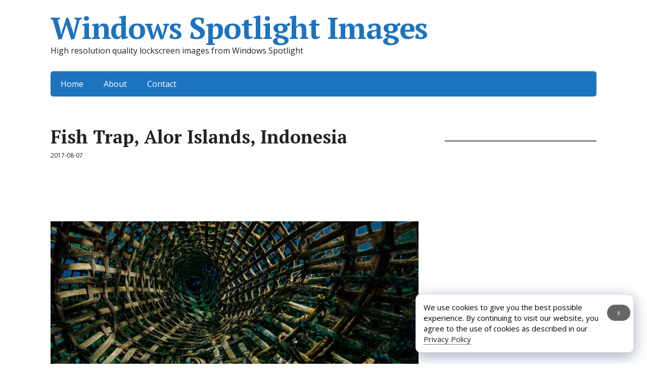

--- FILE ---
content_type: text/html; charset=UTF-8
request_url: https://windows10spotlight.com/images/3215
body_size: 10444
content:
<!DOCTYPE html><html lang="en-US"
 prefix="og: http://ogp.me/ns# article: http://ogp.me/ns/article# profile: http://ogp.me/ns/profile# fb: http://ogp.me/ns/fb#" ><head> <!--[if IE]><meta http-equiv="X-UA-Compatible" content="IE=9; IE=8; IE=7; IE=edge" /><![endif]--><meta charset="utf-8" /><meta name="viewport" content="width=device-width, initial-scale=1.0"><link rel="stylesheet" media="print" onload="this.onload=null;this.media='all';" id="ao_optimized_gfonts" href="https://fonts.googleapis.com/css?family=PT+Serif%3A400%2C700%7COpen+Sans%3A400%2C400italic%2C700%2C700italic&#038;subset=latin%2Ccyrillic&amp;display=swap"><link media="all" href="https://windows10spotlight.com/wp-content/cache/autoptimize/css/autoptimize_f0f8873c9675a50a82a28fe02514d68c.css" rel="stylesheet"><link media="screen" href="https://windows10spotlight.com/wp-content/cache/autoptimize/css/autoptimize_00df71b5809d374b00ce03791ac8fac1.css" rel="stylesheet"><title>Fish Trap, Alor Islands, Indonesia | Windows Spotlight Images</title><link rel="icon" href="/favicon.ico" type="image/x-icon"><meta name="description"  content="Fish Trap, Alor Islands, Indonesia, 9f785490719835108dc60a3722435f86" /><meta name="keywords"  content="abstract,artwork,closeup,day,fish,indonesia,islands,sea,images" /> <script type="application/ld+json" class="aioseop-schema">{"@context":"https://schema.org","@graph":[{"@type":["Person","Organization"],"@id":"https://windows10spotlight.com/#person","url":"https://windows10spotlight.com/","name":"Windows Spotlight","image":{"@type":"ImageObject","@id":"https://windows10spotlight.com/#personlogo","url":"https://windows10spotlight.com/wp-content/uploads/2020/01/spotlight.png"},"logo":{"@id":"https://windows10spotlight.com/#personlogo"}},{"@type":"WebSite","@id":"https://windows10spotlight.com/#website","url":"https://windows10spotlight.com/","name":"Windows Spotlight Images","publisher":{"@id":"https://windows10spotlight.com/#person"}},{"@type":"WebPage","@id":"https://windows10spotlight.com/images/3215#webpage","url":"https://windows10spotlight.com/images/3215","inLanguage":"en-US","name":"9f785490719835108dc60a3722435f86","isPartOf":{"@id":"https://windows10spotlight.com/#website"},"breadcrumb":{"@id":"https://windows10spotlight.com/images/3215#breadcrumblist"},"description":"Fish Trap, Alor Islands, Indonesia, 9f785490719835108dc60a3722435f86","image":{"@type":"ImageObject","@id":"https://windows10spotlight.com/images/3215#primaryimage","url":"https://windows10spotlight.com/wp-content/uploads/2017/08/9f785490719835108dc60a3722435f86.jpg","width":1920,"height":1080},"primaryImageOfPage":{"@id":"https://windows10spotlight.com/images/3215#primaryimage"},"datePublished":"2017-08-07T21:30:38+02:00","dateModified":"2023-09-19T21:09:54+02:00"},{"@type":"Article","@id":"https://windows10spotlight.com/images/3215#article","isPartOf":{"@id":"https://windows10spotlight.com/images/3215#webpage"},"author":{"@id":"https://windows10spotlight.com/author/yarr#author"},"headline":"9f785490719835108dc60a3722435f86","datePublished":"2017-08-07T21:30:38+02:00","dateModified":"2023-09-19T21:09:54+02:00","commentCount":0,"mainEntityOfPage":{"@id":"https://windows10spotlight.com/images/3215#webpage"},"publisher":{"@id":"https://windows10spotlight.com/#person"},"articleSection":"Images, abstract, artwork, closeup, day, fish, Indonesia, islands, sea","image":{"@type":"ImageObject","@id":"https://windows10spotlight.com/images/3215#primaryimage","url":"https://windows10spotlight.com/wp-content/uploads/2017/08/9f785490719835108dc60a3722435f86.jpg","width":1920,"height":1080}},{"@type":"Person","@id":"https://windows10spotlight.com/author/yarr#author","name":"Spotlight","sameAs":[],"image":{"@type":"ImageObject","@id":"https://windows10spotlight.com/#personlogo","url":"https://secure.gravatar.com/avatar/2c8a644ca475f8864e8dfe123ad2a58e92994cc3cd7a3c4522f4786e4d5c1646?s=96&d=mm&r=g","width":96,"height":96,"caption":"Spotlight"}},{"@type":"BreadcrumbList","@id":"https://windows10spotlight.com/images/3215#breadcrumblist","itemListElement":[{"@type":"ListItem","position":1,"item":{"@type":"WebPage","@id":"https://windows10spotlight.com/","url":"https://windows10spotlight.com/","name":"Windows Spotlight Images"}},{"@type":"ListItem","position":2,"item":{"@type":"WebPage","@id":"https://windows10spotlight.com/images/3215","url":"https://windows10spotlight.com/images/3215","name":"9f785490719835108dc60a3722435f86"}}]}]}</script> <link rel="canonical" href="https://windows10spotlight.com/images/3215" /><meta property="og:type" content="article" /><meta property="og:title" content="Fish Trap, Alor Islands, Indonesia | Windows Spotlight Images" /><meta property="og:description" content="Fish Trap, Alor Islands, Indonesia, 9f785490719835108dc60a3722435f86" /><meta property="og:url" content="https://windows10spotlight.com/images/3215" /><meta property="og:site_name" content="Windows 10 Spotlight Images" /><meta property="og:image" content="https://windows10spotlight.com/wp-content/uploads/2017/08/9f785490719835108dc60a3722435f86-1024x576.jpg" /><meta property="article:tag" content="abstract" /><meta property="article:tag" content="artwork" /><meta property="article:tag" content="closeup" /><meta property="article:tag" content="day" /><meta property="article:tag" content="fish" /><meta property="article:tag" content="indonesia" /><meta property="article:tag" content="islands" /><meta property="article:tag" content="sea" /><meta property="article:tag" content="images" /><meta property="article:published_time" content="2017-08-07T21:30:38Z" /><meta property="article:modified_time" content="2023-09-19T21:09:54Z" /><meta property="og:image:secure_url" content="https://windows10spotlight.com/wp-content/uploads/2017/08/9f785490719835108dc60a3722435f86-1024x576.jpg" /><meta name="twitter:card" content="summary_large_image" /><meta name="twitter:site" content="@win10spotlight" /><meta name="twitter:domain" content="windows10spotlight.com" /><meta name="twitter:title" content="Fish Trap, Alor Islands, Indonesia | Windows Spotlight Images" /><meta name="twitter:description" content="Fish Trap, Alor Islands, Indonesia, 9f785490719835108dc60a3722435f86" /><meta name="twitter:image" content="https://windows10spotlight.com/wp-content/uploads/2017/08/9f785490719835108dc60a3722435f86-1024x576.jpg" /><link href='https://fonts.gstatic.com' crossorigin='anonymous' rel='preconnect' />  <script async src="https://securepubads.g.doubleclick.net/tag/js/gpt.js" crossorigin="anonymous"></script> <script>window.googletag = window.googletag || {cmd: []};
  googletag.cmd.push(function() {
    googletag.defineSlot('/56795613/windows-spotlight-sidebar', [[300, 600], [300, 100]], 'div-gpt-ad-1750772737277-0').addService(googletag.pubads());
    googletag.pubads().enableSingleRequest();
    googletag.enableServices();
  });</script> </head><body class="wp-singular post-template-default single single-post postid-3215 single-format-standard wp-theme-basic wp-child-theme-basic-child layout-"><div class="wrapper clearfix"><header id="header" class="clearfix"><div class="header-top-wrap"><div class="sitetitle maxwidth grid "><div class="logo"> <a id="logo" href="https://windows10spotlight.com/" class="blog-name"> Windows Spotlight Images </a><p class="sitedescription">High resolution quality lockscreen images from Windows Spotlight</p></div></div></div><div class="topnav"><div id="mobile-menu" class="mm-active">Menu</div><nav><ul class="top-menu maxwidth clearfix"><li id="menu-item-661" class="menu-item menu-item-type-custom menu-item-object-custom menu-item-661"><a href="/">Home</a></li><li id="menu-item-2808" class="menu-item menu-item-type-post_type menu-item-object-page menu-item-2808"><a href="https://windows10spotlight.com/about">About</a></li><li id="menu-item-658" class="menu-item menu-item-type-post_type menu-item-object-page menu-item-658"><a href="https://windows10spotlight.com/contact">Contact</a></li></ul></nav></div></header><div id="main" class="maxwidth clearfix"><main id="content" class="content"><article class="post-3215 post type-post status-publish format-standard has-post-thumbnail category-images tag-abstract tag-artwork tag-closeup tag-day tag-fish tag-indonesia tag-islands tag-sea"><h1>Fish Trap, Alor Islands, Indonesia</h1><aside class="meta"><span class="date">2017-08-07</span></aside><span class="entry-title hidden">Fish Trap, Alor Islands, Indonesia</span><div class="entry-box clearfix" ><div class="html-before-content"><div style="text-align: center;margin-bottom:1em;margin:0 0 1em 0;height:90px !important;"><script async src="https://pagead2.googlesyndication.com/pagead/js/adsbygoogle.js?client=ca-pub-7294028501036762"
     crossorigin="anonymous"></script>  <ins class="adsbygoogle"
 style="display:block"
 data-ad-client="ca-pub-7294028501036762"
 data-ad-slot="7574000525"
 data-ad-format="horizontal"
 data-full-width-responsive="true"></ins> <script>(adsbygoogle = window.adsbygoogle || []).push({});</script></div></div><div class="entry"><figure id="attachment_3216" aria-describedby="caption-attachment-3216" style="width: 728px" class="wp-caption aligncenter"><a href="https://windows10spotlight.com/wp-content/uploads/2017/08/9f785490719835108dc60a3722435f86.jpg"><img fetchpriority="high" decoding="async" class="wp-image-3216" title="Fish Trap, Alor Islands, Indonesia" src="https://windows10spotlight.com/wp-content/uploads/2017/08/9f785490719835108dc60a3722435f86-1024x576.jpg" alt="Fish Trap, Alor Islands, Indonesia" width="728" height="410" srcset="https://windows10spotlight.com/wp-content/uploads/2017/08/9f785490719835108dc60a3722435f86-1024x576.jpg 1024w, https://windows10spotlight.com/wp-content/uploads/2017/08/9f785490719835108dc60a3722435f86-300x169.jpg 300w, https://windows10spotlight.com/wp-content/uploads/2017/08/9f785490719835108dc60a3722435f86-768x432.jpg 768w, https://windows10spotlight.com/wp-content/uploads/2017/08/9f785490719835108dc60a3722435f86.jpg 1920w" sizes="(max-width: 728px) 100vw, 728px" /></a><figcaption id="caption-attachment-3216" class="wp-caption-text">Fish Trap, Alor Islands, Indonesia</figcaption></figure><p><span id="more-3215"></span></p><pre>size: 783702
sha1: a7af971c003d527867b27bfbd1abca00213a8209
sha256: 48d9744ea4060d8d5f47a2a48e864c3d5a1148b8af32ebbdd52929de18c03c43</pre><p><div style="text-align:center;"><script async src="https://pagead2.googlesyndication.com/pagead/js/adsbygoogle.js?client=ca-pub-7294028501036762"
     crossorigin="anonymous"></script>  <ins class="adsbygoogle"
 style="display:block"
 data-ad-client="ca-pub-7294028501036762"
 data-ad-slot="5539048246"
 data-ad-format="horizontal"
 data-full-width-responsive="true"></ins> <script>(adsbygoogle = window.adsbygoogle || []).push({});</script></div><br /> <a href="https://windows10spotlight.com/wp-content/uploads/2017/08/4edecf1bdb17c1f5327c59ec02cf8fe8.jpg"><img decoding="async" class="aligncenter wp-image-11124" title="4edecf1bdb17c1f5327c59ec02cf8fe8" src="https://windows10spotlight.com/wp-content/uploads/2017/08/4edecf1bdb17c1f5327c59ec02cf8fe8-576x1024.jpg" alt="4edecf1bdb17c1f5327c59ec02cf8fe8" width="410" height="728" srcset="https://windows10spotlight.com/wp-content/uploads/2017/08/4edecf1bdb17c1f5327c59ec02cf8fe8-576x1024.jpg 576w, https://windows10spotlight.com/wp-content/uploads/2017/08/4edecf1bdb17c1f5327c59ec02cf8fe8-169x300.jpg 169w, https://windows10spotlight.com/wp-content/uploads/2017/08/4edecf1bdb17c1f5327c59ec02cf8fe8-768x1365.jpg 768w, https://windows10spotlight.com/wp-content/uploads/2017/08/4edecf1bdb17c1f5327c59ec02cf8fe8.jpg 1080w" sizes="(max-width: 410px) 100vw, 410px" /></a></p><pre>size: 768249
sha1: d8c8dff42986bfba74b731728b3c53f3de8f57ec
sha256: 78c275c3fd37dc8b23aa4ff9a0c9f87c8a9adb335a9737125d31c69d9096e2b1</pre></div><div class="html-after-content"><div style="margin:1em 0; text-align:center;"> <script async src="https://pagead2.googlesyndication.com/pagead/js/adsbygoogle.js?client=ca-pub-7294028501036762"
     crossorigin="anonymous"></script>  <ins class="adsbygoogle"
 style="display:block"
 data-ad-client="ca-pub-7294028501036762"
 data-ad-slot="4914265328"
 data-ad-format="horizontal"
 data-full-width-responsive="true"></ins> <script>(adsbygoogle = window.adsbygoogle || []).push({});</script> </div></div><div class="navigation" style="z-index:10"></div></div><aside class="meta">Tags: <a href="https://windows10spotlight.com/tag/abstract" rel="tag">abstract</a>, <a href="https://windows10spotlight.com/tag/artwork" rel="tag">artwork</a>, <a href="https://windows10spotlight.com/tag/closeup" rel="tag">closeup</a>, <a href="https://windows10spotlight.com/tag/day" rel="tag">day</a>, <a href="https://windows10spotlight.com/tag/fish" rel="tag">fish</a>, <a href="https://windows10spotlight.com/tag/indonesia" rel="tag">Indonesia</a>, <a href="https://windows10spotlight.com/tag/islands" rel="tag">islands</a>, <a href="https://windows10spotlight.com/tag/sea" rel="tag">sea</a></aside></article><div class="sharebuttons" style="border-top: 1px solid #ddd; margin: 1em 0 1em 0; padding-top: 1em;"><p>Share in social networks</p><div class="a2a_kit a2a_kit_size_32 a2a_default_style"> <a class="a2a_dd external" href="https://www.addtoany.com/share" rel="nofollow"></a> <a class="a2a_button_twitter"></a> <a class="a2a_button_vk"></a> <a class="a2a_button_facebook"></a> <a class="a2a_button_odnoklassniki"></a> <a class="a2a_button_mail_ru"></a> <a class="a2a_button_pinterest"></a> <a class="a2a_button_blogger"></a> <a class="a2a_button_livejournal"></a></div> <script>var a2a_config = a2a_config || {};
a2a_config.thanks = {
    postShare: false
};</script> <script async src="https://static.addtoany.com/menu/page.js"></script> </div><div class="navigation"><div class="previous_post_link title"><h2>&lArr; <a href="https://windows10spotlight.com/images/3212" rel="prev">Prev</a></h2></div><div class="next_post_link title"><h2><a href="https://windows10spotlight.com/images/3218" rel="next">Next</a> &rArr;</h2></div></div><div class="relatedposts"><h3>Random posts</h3><div class="relatedthumb"> <a href="https://windows10spotlight.com/images/39838" title="Asilomar State Beach and Conference Grounds State Park springtime, Big Sur, California, USA"><img width="192" height="108" src="https://windows10spotlight.com/wp-content/uploads/2025/10/c9f991f1a56c2e6805f33ab470961ce5-300x169.jpg" class="attachment-192x108 size-192x108 wp-post-image" alt="c9f991f1a56c2e6805f33ab470961ce5" title="Asilomar State Beach and Conference Grounds State Park springtime, Big Sur, California, USA" decoding="async" srcset="https://windows10spotlight.com/wp-content/uploads/2025/10/c9f991f1a56c2e6805f33ab470961ce5-300x169.jpg 300w, https://windows10spotlight.com/wp-content/uploads/2025/10/c9f991f1a56c2e6805f33ab470961ce5-1024x576.jpg 1024w, https://windows10spotlight.com/wp-content/uploads/2025/10/c9f991f1a56c2e6805f33ab470961ce5.jpg 1920w" sizes="(max-width: 192px) 100vw, 192px" /></a> <a href="https://windows10spotlight.com/images/8269" title="Sunrise over hanging paddy field, Zhangjiajie National Forest Park, Hunan, China"><img width="192" height="108" src="https://windows10spotlight.com/wp-content/uploads/2018/06/3c8f2e3bd489759220df6b127a411542-300x169.jpg" class="attachment-192x108 size-192x108 wp-post-image" alt="3c8f2e3bd489759220df6b127a411542" title="Sunrise over hanging paddy field, Zhangjiajie National Forest Park, Hunan, China" decoding="async" loading="lazy" srcset="https://windows10spotlight.com/wp-content/uploads/2018/06/3c8f2e3bd489759220df6b127a411542-300x169.jpg 300w, https://windows10spotlight.com/wp-content/uploads/2018/06/3c8f2e3bd489759220df6b127a411542-1024x576.jpg 1024w, https://windows10spotlight.com/wp-content/uploads/2018/06/3c8f2e3bd489759220df6b127a411542.jpg 1920w" sizes="auto, (max-width: 192px) 100vw, 192px" /></a> <a href="https://windows10spotlight.com/images/748" title="The Flash series movie poster"><img width="192" height="108" src="https://windows10spotlight.com/wp-content/uploads/2016/11/76593f1ce1d4d2168234b6201266c043-300x169.jpg" class="attachment-192x108 size-192x108 wp-post-image" alt="76593f1ce1d4d2168234b6201266c043" title="The Flash series movie poster" decoding="async" loading="lazy" srcset="https://windows10spotlight.com/wp-content/uploads/2016/11/76593f1ce1d4d2168234b6201266c043-300x169.jpg 300w, https://windows10spotlight.com/wp-content/uploads/2016/11/76593f1ce1d4d2168234b6201266c043-1024x576.jpg 1024w, https://windows10spotlight.com/wp-content/uploads/2016/11/76593f1ce1d4d2168234b6201266c043.jpg 1920w" sizes="auto, (max-width: 192px) 100vw, 192px" /></a></div></div><div style="clear:both;"></div><div id="comments" class="comments-area"><div id="respond" class="comment-respond"><h3 id="reply-title" class="comment-reply-title">Leave a Reply <small><a rel="nofollow" id="cancel-comment-reply-link" href="/images/3215#respond" style="display:none;">Cancel reply</a></small></h3><form action="https://windows10spotlight.com/wp-comments-post.php" method="post" id="commentform" class="comment-form"><p class="comment-notes"><span id="email-notes">Your email address will not be published.</span> <span class="required-field-message">Required fields are marked <span class="required">*</span></span></p><div class="rcomment"><textarea id="comment" name="comment" cols="45" rows="8" placeholder="Message" aria-required="true"></textarea></div><div class="rinput rauthor"><input type="text" placeholder="Your Name" name="author" id="author" class="required" value="" /></div><div class="rinput remail"><input type="text" placeholder="Your E-mail" name="email" id="email" class="required" value="" /></div><p class="comment-form-cookies-consent"><input id="wp-comment-cookies-consent" name="wp-comment-cookies-consent" type="checkbox" value="yes"  /><label for="wp-comment-cookies-consent">Save my name, email, and website in this browser for the next time I comment.</label></p><p class="form-submit"><input name="submit" type="submit" id="submit" class="submit" value="Post Comment" /> <input type='hidden' name='comment_post_ID' value='3215' id='comment_post_ID' /> <input type='hidden' name='comment_parent' id='comment_parent' value='0' /></p><p style="display: none;"><input type="hidden" id="akismet_comment_nonce" name="akismet_comment_nonce" value="418024f99d" /></p><p style="display: none !important;" class="akismet-fields-container" data-prefix="ak_"><label>&#916;<textarea name="ak_hp_textarea" cols="45" rows="8" maxlength="100"></textarea></label><input type="hidden" id="ak_js_1" name="ak_js" value="210"/><script>document.getElementById( "ak_js_1" ).setAttribute( "value", ( new Date() ).getTime() );</script></p></form></div></div></main><aside id="sidebar" class=""><ul id="widgetlist"><li id="text-3" class="widget widget_text"><p class="wtitle"> </p><div class="textwidget"><div id='div-gpt-ad-1750772737277-0' style='min-width: 300px; min-height: 600px;'> <script>googletag.cmd.push(function() { googletag.display('div-gpt-ad-1750772737277-0'); });</script> </div></div></li><li id="search-2" class="widget widget_search"><form method="get" class="searchform" action="https://windows10spotlight.com//"> <input type="text" value="" placeholder="Search" name="s" class="s" /> <input type="submit" class="submit search_submit" value="&raquo;" /></form></li><li id="tag_cloud-2" class="widget widget_tag_cloud"><p class="wtitle">Tags</p><div class="tagcloud"><a href="https://windows10spotlight.com/tag/aerial-view" class="tag-cloud-link tag-link-780 tag-link-position-1" style="font-size: 13.434210526316pt;" aria-label="aerial view (567 items)">aerial view</a> <a href="https://windows10spotlight.com/tag/agriculture" class="tag-cloud-link tag-link-25 tag-link-position-2" style="font-size: 10.118421052632pt;" aria-label="agriculture (244 items)">agriculture</a> <a href="https://windows10spotlight.com/tag/ancient" class="tag-cloud-link tag-link-412 tag-link-position-3" style="font-size: 9.1052631578947pt;" aria-label="ancient (188 items)">ancient</a> <a href="https://windows10spotlight.com/tag/animals" class="tag-cloud-link tag-link-13 tag-link-position-4" style="font-size: 12.052631578947pt;" aria-label="animals (400 items)">animals</a> <a href="https://windows10spotlight.com/tag/arch" class="tag-cloud-link tag-link-392 tag-link-position-5" style="font-size: 8pt;" aria-label="arch (145 items)">arch</a> <a href="https://windows10spotlight.com/tag/architecture" class="tag-cloud-link tag-link-43 tag-link-position-6" style="font-size: 15.184210526316pt;" aria-label="architecture (874 items)">architecture</a> <a href="https://windows10spotlight.com/tag/australia" class="tag-cloud-link tag-link-131 tag-link-position-7" style="font-size: 9.1052631578947pt;" aria-label="Australia (190 items)">Australia</a> <a href="https://windows10spotlight.com/tag/autumn" class="tag-cloud-link tag-link-88 tag-link-position-8" style="font-size: 12.236842105263pt;" aria-label="autumn (416 items)">autumn</a> <a href="https://windows10spotlight.com/tag/bay" class="tag-cloud-link tag-link-232 tag-link-position-9" style="font-size: 11.960526315789pt;" aria-label="bay (386 items)">bay</a> <a href="https://windows10spotlight.com/tag/beach" class="tag-cloud-link tag-link-109 tag-link-position-10" style="font-size: 15.644736842105pt;" aria-label="beach (978 items)">beach</a> <a href="https://windows10spotlight.com/tag/birds" class="tag-cloud-link tag-link-51 tag-link-position-11" style="font-size: 9.4736842105263pt;" aria-label="birds (207 items)">birds</a> <a href="https://windows10spotlight.com/tag/bridge" class="tag-cloud-link tag-link-20 tag-link-position-12" style="font-size: 11.5pt;" aria-label="bridge (344 items)">bridge</a> <a href="https://windows10spotlight.com/tag/california" class="tag-cloud-link tag-link-263 tag-link-position-13" style="font-size: 9.5657894736842pt;" aria-label="California (212 items)">California</a> <a href="https://windows10spotlight.com/tag/canada" class="tag-cloud-link tag-link-140 tag-link-position-14" style="font-size: 9.1052631578947pt;" aria-label="Canada (189 items)">Canada</a> <a href="https://windows10spotlight.com/tag/canyon" class="tag-cloud-link tag-link-73 tag-link-position-15" style="font-size: 9.3815789473684pt;" aria-label="canyon (202 items)">canyon</a> <a href="https://windows10spotlight.com/tag/castle" class="tag-cloud-link tag-link-48 tag-link-position-16" style="font-size: 8.6447368421053pt;" aria-label="castle (168 items)">castle</a> <a href="https://windows10spotlight.com/tag/china" class="tag-cloud-link tag-link-135 tag-link-position-17" style="font-size: 8.4605263157895pt;" aria-label="China (160 items)">China</a> <a href="https://windows10spotlight.com/tag/city" class="tag-cloud-link tag-link-9 tag-link-position-18" style="font-size: 13.526315789474pt;" aria-label="city (581 items)">city</a> <a href="https://windows10spotlight.com/tag/cityscape" class="tag-cloud-link tag-link-374 tag-link-position-19" style="font-size: 10.486842105263pt;" aria-label="cityscape (269 items)">cityscape</a> <a href="https://windows10spotlight.com/tag/clear-sky" class="tag-cloud-link tag-link-758 tag-link-position-20" style="font-size: 8.6447368421053pt;" aria-label="clear sky (168 items)">clear sky</a> <a href="https://windows10spotlight.com/tag/cliff" class="tag-cloud-link tag-link-197 tag-link-position-21" style="font-size: 13.526315789474pt;" aria-label="cliff (568 items)">cliff</a> <a href="https://windows10spotlight.com/tag/close-up" class="tag-cloud-link tag-link-792 tag-link-position-22" style="font-size: 8.9210526315789pt;" aria-label="close-up (179 items)">close-up</a> <a href="https://windows10spotlight.com/tag/clouds" class="tag-cloud-link tag-link-44 tag-link-position-23" style="font-size: 19.328947368421pt;" aria-label="clouds (2,477 items)">clouds</a> <a href="https://windows10spotlight.com/tag/cloudscape" class="tag-cloud-link tag-link-414 tag-link-position-24" style="font-size: 10.118421052632pt;" aria-label="cloudscape (244 items)">cloudscape</a> <a href="https://windows10spotlight.com/tag/coast" class="tag-cloud-link tag-link-33 tag-link-position-25" style="font-size: 14.447368421053pt;" aria-label="coast (722 items)">coast</a> <a href="https://windows10spotlight.com/tag/coastline" class="tag-cloud-link tag-link-337 tag-link-position-26" style="font-size: 13.618421052632pt;" aria-label="coastline (593 items)">coastline</a> <a href="https://windows10spotlight.com/tag/dawn" class="tag-cloud-link tag-link-222 tag-link-position-27" style="font-size: 12.421052631579pt;" aria-label="dawn (431 items)">dawn</a> <a href="https://windows10spotlight.com/tag/day" class="tag-cloud-link tag-link-240 tag-link-position-28" style="font-size: 16.381578947368pt;" aria-label="day (1,177 items)">day</a> <a href="https://windows10spotlight.com/tag/desert" class="tag-cloud-link tag-link-100 tag-link-position-29" style="font-size: 11.684210526316pt;" aria-label="desert (360 items)">desert</a> <a href="https://windows10spotlight.com/tag/dusk" class="tag-cloud-link tag-link-111 tag-link-position-30" style="font-size: 13.434210526316pt;" aria-label="dusk (561 items)">dusk</a> <a href="https://windows10spotlight.com/tag/england" class="tag-cloud-link tag-link-210 tag-link-position-31" style="font-size: 9.5657894736842pt;" aria-label="England (211 items)">England</a> <a href="https://windows10spotlight.com/tag/evening" class="tag-cloud-link tag-link-155 tag-link-position-32" style="font-size: 10.026315789474pt;" aria-label="evening (241 items)">evening</a> <a href="https://windows10spotlight.com/tag/field" class="tag-cloud-link tag-link-87 tag-link-position-33" style="font-size: 10.210526315789pt;" aria-label="field (251 items)">field</a> <a href="https://windows10spotlight.com/tag/flowers" class="tag-cloud-link tag-link-50 tag-link-position-34" style="font-size: 10.486842105263pt;" aria-label="flowers (268 items)">flowers</a> <a href="https://windows10spotlight.com/tag/fog" class="tag-cloud-link tag-link-63 tag-link-position-35" style="font-size: 9.0131578947368pt;" aria-label="fog (186 items)">fog</a> <a href="https://windows10spotlight.com/tag/footpath" class="tag-cloud-link tag-link-367 tag-link-position-36" style="font-size: 8.5526315789474pt;" aria-label="footpath (165 items)">footpath</a> <a href="https://windows10spotlight.com/tag/forest" class="tag-cloud-link tag-link-10 tag-link-position-37" style="font-size: 16.013157894737pt;" aria-label="forest (1,067 items)">forest</a> <a href="https://windows10spotlight.com/tag/france" class="tag-cloud-link tag-link-136 tag-link-position-38" style="font-size: 8.9210526315789pt;" aria-label="France (182 items)">France</a> <a href="https://windows10spotlight.com/tag/germany" class="tag-cloud-link tag-link-129 tag-link-position-39" style="font-size: 8.5526315789474pt;" aria-label="Germany (166 items)">Germany</a> <a href="https://windows10spotlight.com/tag/grass" class="tag-cloud-link tag-link-273 tag-link-position-40" style="font-size: 13.342105263158pt;" aria-label="grass (544 items)">grass</a> <a href="https://windows10spotlight.com/tag/hill" class="tag-cloud-link tag-link-251 tag-link-position-41" style="font-size: 8.4605263157895pt;" aria-label="hill (163 items)">hill</a> <a href="https://windows10spotlight.com/tag/history" class="tag-cloud-link tag-link-208 tag-link-position-42" style="font-size: 12.052631578947pt;" aria-label="history (399 items)">history</a> <a href="https://windows10spotlight.com/tag/horizon" class="tag-cloud-link tag-link-434 tag-link-position-43" style="font-size: 10.578947368421pt;" aria-label="horizon (276 items)">horizon</a> <a href="https://windows10spotlight.com/tag/ice" class="tag-cloud-link tag-link-54 tag-link-position-44" style="font-size: 8.2763157894737pt;" aria-label="ice (153 items)">ice</a> <a href="https://windows10spotlight.com/tag/illumination" class="tag-cloud-link tag-link-410 tag-link-position-45" style="font-size: 9.75pt;" aria-label="illumination (223 items)">illumination</a> <a href="https://windows10spotlight.com/tag/island" class="tag-cloud-link tag-link-47 tag-link-position-46" style="font-size: 14.907894736842pt;" aria-label="island (818 items)">island</a> <a href="https://windows10spotlight.com/tag/islands" class="tag-cloud-link tag-link-290 tag-link-position-47" style="font-size: 8.6447368421053pt;" aria-label="islands (167 items)">islands</a> <a href="https://windows10spotlight.com/tag/italy" class="tag-cloud-link tag-link-146 tag-link-position-48" style="font-size: 10.671052631579pt;" aria-label="Italy (281 items)">Italy</a> <a href="https://windows10spotlight.com/tag/japan" class="tag-cloud-link tag-link-169 tag-link-position-49" style="font-size: 8.9210526315789pt;" aria-label="Japan (183 items)">Japan</a> <a href="https://windows10spotlight.com/tag/lake" class="tag-cloud-link tag-link-4 tag-link-position-50" style="font-size: 14.907894736842pt;" aria-label="lake (817 items)">lake</a> <a href="https://windows10spotlight.com/tag/landmark" class="tag-cloud-link tag-link-349 tag-link-position-51" style="font-size: 15.368421052632pt;" aria-label="landmark (910 items)">landmark</a> <a href="https://windows10spotlight.com/tag/landscape" class="tag-cloud-link tag-link-117 tag-link-position-52" style="font-size: 20.802631578947pt;" aria-label="landscape (3,572 items)">landscape</a> <a href="https://windows10spotlight.com/tag/lighthouse" class="tag-cloud-link tag-link-35 tag-link-position-53" style="font-size: 8.8289473684211pt;" aria-label="lighthouse (176 items)">lighthouse</a> <a href="https://windows10spotlight.com/tag/mammal" class="tag-cloud-link tag-link-802 tag-link-position-54" style="font-size: 8.9210526315789pt;" aria-label="mammal (183 items)">mammal</a> <a href="https://windows10spotlight.com/tag/morning" class="tag-cloud-link tag-link-114 tag-link-position-55" style="font-size: 12.328947368421pt;" aria-label="morning (421 items)">morning</a> <a href="https://windows10spotlight.com/tag/mountain" class="tag-cloud-link tag-link-453 tag-link-position-56" style="font-size: 8.2763157894737pt;" aria-label="mountain (154 items)">mountain</a> <a href="https://windows10spotlight.com/tag/mountain-range" class="tag-cloud-link tag-link-571 tag-link-position-57" style="font-size: 11.776315789474pt;" aria-label="mountain range (367 items)">mountain range</a> <a href="https://windows10spotlight.com/tag/mountains" class="tag-cloud-link tag-link-11 tag-link-position-58" style="font-size: 17.763157894737pt;" aria-label="mountains (1,658 items)">mountains</a> <a href="https://windows10spotlight.com/tag/national-park" class="tag-cloud-link tag-link-420 tag-link-position-59" style="font-size: 15.644736842105pt;" aria-label="national park (976 items)">national park</a> <a href="https://windows10spotlight.com/tag/nature" class="tag-cloud-link tag-link-5 tag-link-position-60" style="font-size: 21.723684210526pt;" aria-label="nature (4,432 items)">nature</a> <a href="https://windows10spotlight.com/tag/night" class="tag-cloud-link tag-link-91 tag-link-position-61" style="font-size: 11.315789473684pt;" aria-label="night (330 items)">night</a> <a href="https://windows10spotlight.com/tag/ocean" class="tag-cloud-link tag-link-115 tag-link-position-62" style="font-size: 14.631578947368pt;" aria-label="ocean (762 items)">ocean</a> <a href="https://windows10spotlight.com/tag/outdoors" class="tag-cloud-link tag-link-266 tag-link-position-63" style="font-size: 22pt;" aria-label="outdoors (4,837 items)">outdoors</a> <a href="https://windows10spotlight.com/tag/park" class="tag-cloud-link tag-link-108 tag-link-position-64" style="font-size: 9.1973684210526pt;" aria-label="park (192 items)">park</a> <a href="https://windows10spotlight.com/tag/plants" class="tag-cloud-link tag-link-55 tag-link-position-65" style="font-size: 9.1973684210526pt;" aria-label="plants (195 items)">plants</a> <a href="https://windows10spotlight.com/tag/reflection" class="tag-cloud-link tag-link-235 tag-link-position-66" style="font-size: 12.513157894737pt;" aria-label="reflection (447 items)">reflection</a> <a href="https://windows10spotlight.com/tag/river" class="tag-cloud-link tag-link-21 tag-link-position-67" style="font-size: 14.355263157895pt;" aria-label="river (711 items)">river</a> <a href="https://windows10spotlight.com/tag/road" class="tag-cloud-link tag-link-23 tag-link-position-68" style="font-size: 10.302631578947pt;" aria-label="road (255 items)">road</a> <a href="https://windows10spotlight.com/tag/rock" class="tag-cloud-link tag-link-27 tag-link-position-69" style="font-size: 10.855263157895pt;" aria-label="rock (297 items)">rock</a> <a href="https://windows10spotlight.com/tag/rock-formation" class="tag-cloud-link tag-link-668 tag-link-position-70" style="font-size: 10.947368421053pt;" aria-label="rock formation (299 items)">rock formation</a> <a href="https://windows10spotlight.com/tag/rocks" class="tag-cloud-link tag-link-480 tag-link-position-71" style="font-size: 15.921052631579pt;" aria-label="rocks (1,041 items)">rocks</a> <a href="https://windows10spotlight.com/tag/sand" class="tag-cloud-link tag-link-101 tag-link-position-72" style="font-size: 12.789473684211pt;" aria-label="sand (482 items)">sand</a> <a href="https://windows10spotlight.com/tag/scenery" class="tag-cloud-link tag-link-841 tag-link-position-73" style="font-size: 17.855263157895pt;" aria-label="scenery (1,699 items)">scenery</a> <a href="https://windows10spotlight.com/tag/sea" class="tag-cloud-link tag-link-29 tag-link-position-74" style="font-size: 16.657894736842pt;" aria-label="sea (1,245 items)">sea</a> <a href="https://windows10spotlight.com/tag/seascape" class="tag-cloud-link tag-link-244 tag-link-position-75" style="font-size: 12.605263157895pt;" aria-label="seascape (451 items)">seascape</a> <a href="https://windows10spotlight.com/tag/sky" class="tag-cloud-link tag-link-18 tag-link-position-76" style="font-size: 20.710526315789pt;" aria-label="sky (3,499 items)">sky</a> <a href="https://windows10spotlight.com/tag/skyline" class="tag-cloud-link tag-link-475 tag-link-position-77" style="font-size: 8.2763157894737pt;" aria-label="skyline (154 items)">skyline</a> <a href="https://windows10spotlight.com/tag/snow" class="tag-cloud-link tag-link-52 tag-link-position-78" style="font-size: 13.065789473684pt;" aria-label="snow (508 items)">snow</a> <a href="https://windows10spotlight.com/tag/spain" class="tag-cloud-link tag-link-161 tag-link-position-79" style="font-size: 8.5526315789474pt;" aria-label="Spain (164 items)">Spain</a> <a href="https://windows10spotlight.com/tag/springtime" class="tag-cloud-link tag-link-619 tag-link-position-80" style="font-size: 9.3815789473684pt;" aria-label="springtime (202 items)">springtime</a> <a href="https://windows10spotlight.com/tag/stars" class="tag-cloud-link tag-link-19 tag-link-position-81" style="font-size: 9.5657894736842pt;" aria-label="stars (211 items)">stars</a> <a href="https://windows10spotlight.com/tag/summer" class="tag-cloud-link tag-link-163 tag-link-position-82" style="font-size: 16.013157894737pt;" aria-label="summer (1,068 items)">summer</a> <a href="https://windows10spotlight.com/tag/sun" class="tag-cloud-link tag-link-64 tag-link-position-83" style="font-size: 11.684210526316pt;" aria-label="sun (358 items)">sun</a> <a href="https://windows10spotlight.com/tag/sunlight" class="tag-cloud-link tag-link-279 tag-link-position-84" style="font-size: 13.342105263158pt;" aria-label="sunlight (546 items)">sunlight</a> <a href="https://windows10spotlight.com/tag/sunny" class="tag-cloud-link tag-link-463 tag-link-position-85" style="font-size: 10.947368421053pt;" aria-label="sunny (302 items)">sunny</a> <a href="https://windows10spotlight.com/tag/sunrise" class="tag-cloud-link tag-link-62 tag-link-position-86" style="font-size: 13.434210526316pt;" aria-label="sunrise (566 items)">sunrise</a> <a href="https://windows10spotlight.com/tag/sunset" class="tag-cloud-link tag-link-102 tag-link-position-87" style="font-size: 16.381578947368pt;" aria-label="sunset (1,163 items)">sunset</a> <a href="https://windows10spotlight.com/tag/town" class="tag-cloud-link tag-link-61 tag-link-position-88" style="font-size: 9.1052631578947pt;" aria-label="town (189 items)">town</a> <a href="https://windows10spotlight.com/tag/tree" class="tag-cloud-link tag-link-15 tag-link-position-89" style="font-size: 8.2763157894737pt;" aria-label="tree (154 items)">tree</a> <a href="https://windows10spotlight.com/tag/trees" class="tag-cloud-link tag-link-86 tag-link-position-90" style="font-size: 14.263157894737pt;" aria-label="trees (689 items)">trees</a> <a href="https://windows10spotlight.com/tag/twilight" class="tag-cloud-link tag-link-243 tag-link-position-91" style="font-size: 9.3815789473684pt;" aria-label="twilight (201 items)">twilight</a> <a href="https://windows10spotlight.com/tag/uk" class="tag-cloud-link tag-link-157 tag-link-position-92" style="font-size: 11.592105263158pt;" aria-label="UK (357 items)">UK</a> <a href="https://windows10spotlight.com/tag/usa" class="tag-cloud-link tag-link-128 tag-link-position-93" style="font-size: 16.289473684211pt;" aria-label="USA (1,152 items)">USA</a> <a href="https://windows10spotlight.com/tag/valley" class="tag-cloud-link tag-link-76 tag-link-position-94" style="font-size: 12.789473684211pt;" aria-label="valley (477 items)">valley</a> <a href="https://windows10spotlight.com/tag/view" class="tag-cloud-link tag-link-94 tag-link-position-95" style="font-size: 14.263157894737pt;" aria-label="view (691 items)">view</a> <a href="https://windows10spotlight.com/tag/village" class="tag-cloud-link tag-link-28 tag-link-position-96" style="font-size: 8.4605263157895pt;" aria-label="village (160 items)">village</a> <a href="https://windows10spotlight.com/tag/water" class="tag-cloud-link tag-link-56 tag-link-position-97" style="font-size: 17.210526315789pt;" aria-label="water (1,445 items)">water</a> <a href="https://windows10spotlight.com/tag/waterfall" class="tag-cloud-link tag-link-14 tag-link-position-98" style="font-size: 10.118421052632pt;" aria-label="waterfall (244 items)">waterfall</a> <a href="https://windows10spotlight.com/tag/wildlife" class="tag-cloud-link tag-link-639 tag-link-position-99" style="font-size: 12.513157894737pt;" aria-label="wildlife (444 items)">wildlife</a> <a href="https://windows10spotlight.com/tag/winter" class="tag-cloud-link tag-link-81 tag-link-position-100" style="font-size: 12.421052631579pt;" aria-label="winter (439 items)">winter</a></div></li><li id="block-2" class="widget widget_block">&nbsp;</li></ul></aside></div><footer id="footer" class=""><div class="copyrights maxwidth grid"><div class="copytext col6"><p id="copy"> <!--noindex--><a href="https://windows10spotlight.com/" rel="nofollow">Windows Spotlight Images</a><!--/noindex--> &copy; 2026 <br/> <span class="copyright-text"></span> <br><a class="privacy-policy-link" href="https://windows10spotlight.com/privacy-policy" rel="privacy-policy">Privacy Policy</a></p></div><div class="themeby col6 tr"><p id="designedby"> Theme by				<!--noindex--><a href="https://wp-puzzle.com/" target="_blank" rel="external nofollow" class="external">WP Puzzle</a><!--/noindex--></p><div class="footer-counter"> <script type="text/javascript" >(function(m,e,t,r,i,k,a){m[i]=m[i]||function(){(m[i].a=m[i].a||[]).push(arguments)};
   m[i].l=1*new Date();k=e.createElement(t),a=e.getElementsByTagName(t)[0],k.async=1,k.src=r,a.parentNode.insertBefore(k,a)})
   (window, document, "script", "https://mc.yandex.ru/metrika/tag.js", "ym");

   ym(57312832, "init", {
        clickmap:true,
        trackLinks:true,
        accurateTrackBounce:true
   });</script> <noscript><div><img src="https://mc.yandex.ru/watch/57312832" style="position:absolute; left:-9999px;" alt="" /></div> </noscript>  <script async src="https://www.googletagmanager.com/gtag/js?id=G-QYH1SQNVV4"></script> <script>window.dataLayer = window.dataLayer || [];
  function gtag(){dataLayer.push(arguments);}
  gtag('js', new Date());

  gtag('config', 'G-QYH1SQNVV4');</script></div></div></div></footer></div> <a id="toTop">&#10148;</a> <script type="speculationrules">{"prefetch":[{"source":"document","where":{"and":[{"href_matches":"\/*"},{"not":{"href_matches":["\/wp-*.php","\/wp-admin\/*","\/wp-content\/uploads\/*","\/wp-content\/*","\/wp-content\/plugins\/*","\/wp-content\/themes\/basic-child\/*","\/wp-content\/themes\/basic\/*","\/*\\?(.+)"]}},{"not":{"selector_matches":"a[rel~=\"nofollow\"]"}},{"not":{"selector_matches":".no-prefetch, .no-prefetch a"}}]},"eagerness":"conservative"}]}</script> <script>cookieLaw={dId:"cookie-law-div",bId:"cookie-law-button",iId:"cookie-law-item",show:function(e){if(localStorage.getItem(cookieLaw.iId))return!1;var o=document.createElement("div"),i=document.createElement("p"),t=document.createElement("button");i.innerHTML=e.msg,t.id=cookieLaw.bId,t.innerHTML=e.ok,o.id=cookieLaw.dId,o.appendChild(t),o.appendChild(i),document.body.insertBefore(o,document.body.lastChild),t.addEventListener("click",cookieLaw.hide,!1)},hide:function(){document.getElementById(cookieLaw.dId).outerHTML="",localStorage.setItem(cookieLaw.iId,"1")}},cookieLaw.show({msg:"We use cookies to give you the best possible experience. By continuing to visit our website, you agree to the use of cookies as described in our <a href='/privacy-policy' target='_blank'>Privacy Policy</a>",ok:"x"});</script>  <script>window.addEventListener("resize", () => {
const width = window.innerWidth;
const height = window.innerHeight;
console.log(`width is ${width} and height is ${height}`);
});</script> <!--[if lt IE 9]> <script type="text/javascript" src="https://windows10spotlight.com/wp-content/themes/basic/js/html5shiv.min.js" id="basic-html5shiv-js"></script> <![endif]--> <script type="text/javascript" src="https://windows10spotlight.com/wp-content/cache/autoptimize/js/autoptimize_single_16623e9f7cd802cf093c325c511a739c.js" id="jquery-js"></script> <script type="text/javascript" id="jquery-fancybox-js-extra">var efb_i18n = {"close":"Close","next":"Next","prev":"Previous","startSlideshow":"Start slideshow","toggleSize":"Toggle size"};</script> <script type="text/javascript" id="jquery-fancybox-js-after">var fb_timeout, fb_opts={'autoScale':true,'showCloseButton':true,'margin':20,'pixelRatio':'false','centerOnScroll':true,'enableEscapeButton':true,'overlayShow':true,'hideOnOverlayClick':true,'minViewportWidth':320,'minVpHeight':320,'disableCoreLightbox':'true','enableBlockControls':'true','fancybox_openBlockControls':'true' };
if(typeof easy_fancybox_handler==='undefined'){
var easy_fancybox_handler=function(){
jQuery([".nolightbox","a.wp-block-file__button","a.pin-it-button","a[href*='pinterest.com\/pin\/create']","a[href*='facebook.com\/share']","a[href*='twitter.com\/share']"].join(',')).addClass('nofancybox');
jQuery('a.fancybox-close').on('click',function(e){e.preventDefault();jQuery.fancybox.close()});
/* IMG */
						var unlinkedImageBlocks=jQuery(".wp-block-image > img:not(.nofancybox,figure.nofancybox>img)");
						unlinkedImageBlocks.wrap(function() {
							var href = jQuery( this ).attr( "src" );
							return "<a href='" + href + "'></a>";
						});
var fb_IMG_select=jQuery('a[href*=".jpg" i]:not(.nofancybox,li.nofancybox>a,figure.nofancybox>a),area[href*=".jpg" i]:not(.nofancybox),a[href*=".jpeg" i]:not(.nofancybox,li.nofancybox>a,figure.nofancybox>a),area[href*=".jpeg" i]:not(.nofancybox),a[href*=".png" i]:not(.nofancybox,li.nofancybox>a,figure.nofancybox>a),area[href*=".png" i]:not(.nofancybox)');
fb_IMG_select.addClass('fancybox image');
var fb_IMG_sections=jQuery('.gallery,.wp-block-gallery,.tiled-gallery,.wp-block-jetpack-tiled-gallery,.ngg-galleryoverview,.ngg-imagebrowser,.nextgen_pro_blog_gallery,.nextgen_pro_film,.nextgen_pro_horizontal_filmstrip,.ngg-pro-masonry-wrapper,.ngg-pro-mosaic-container,.nextgen_pro_sidescroll,.nextgen_pro_slideshow,.nextgen_pro_thumbnail_grid,.tiled-gallery');
fb_IMG_sections.each(function(){jQuery(this).find(fb_IMG_select).attr('rel','gallery-'+fb_IMG_sections.index(this));});
jQuery('a.fancybox,area.fancybox,.fancybox>a').each(function(){jQuery(this).fancybox(jQuery.extend(true,{},fb_opts,{'transition':'elastic','transitionIn':'elastic','easingIn':'easeOutBack','transitionOut':'elastic','easingOut':'easeInBack','opacity':false,'hideOnContentClick':false,'titleShow':false,'titlePosition':'over','titleFromAlt':true,'showNavArrows':true,'enableKeyboardNav':true,'cyclic':false,'mouseWheel':'true'}))});
};};
jQuery(easy_fancybox_handler);jQuery(document).on('post-load',easy_fancybox_handler);</script> <script type="text/javascript" src="https://www.google.com/recaptcha/api.js?render=6LcBBswUAAAAAHiib0zDr2PT9KXPHF1MMuXZTNtH" id="google-recaptcha-js"></script> <script type="text/javascript" id="wpcf7-recaptcha-js-before">var wpcf7_recaptcha = {
    "sitekey": "6LcBBswUAAAAAHiib0zDr2PT9KXPHF1MMuXZTNtH",
    "actions": {
        "homepage": "homepage",
        "contactform": "contactform"
    }
};</script> <script defer src="https://windows10spotlight.com/wp-content/cache/autoptimize/js/autoptimize_17f4d8504b5ac8034106e8150872771b.js"></script></body></html>

--- FILE ---
content_type: text/html; charset=utf-8
request_url: https://www.google.com/recaptcha/api2/anchor?ar=1&k=6LcBBswUAAAAAHiib0zDr2PT9KXPHF1MMuXZTNtH&co=aHR0cHM6Ly93aW5kb3dzMTBzcG90bGlnaHQuY29tOjQ0Mw..&hl=en&v=PoyoqOPhxBO7pBk68S4YbpHZ&size=invisible&anchor-ms=20000&execute-ms=30000&cb=2ltcm35z1zrq
body_size: 48679
content:
<!DOCTYPE HTML><html dir="ltr" lang="en"><head><meta http-equiv="Content-Type" content="text/html; charset=UTF-8">
<meta http-equiv="X-UA-Compatible" content="IE=edge">
<title>reCAPTCHA</title>
<style type="text/css">
/* cyrillic-ext */
@font-face {
  font-family: 'Roboto';
  font-style: normal;
  font-weight: 400;
  font-stretch: 100%;
  src: url(//fonts.gstatic.com/s/roboto/v48/KFO7CnqEu92Fr1ME7kSn66aGLdTylUAMa3GUBHMdazTgWw.woff2) format('woff2');
  unicode-range: U+0460-052F, U+1C80-1C8A, U+20B4, U+2DE0-2DFF, U+A640-A69F, U+FE2E-FE2F;
}
/* cyrillic */
@font-face {
  font-family: 'Roboto';
  font-style: normal;
  font-weight: 400;
  font-stretch: 100%;
  src: url(//fonts.gstatic.com/s/roboto/v48/KFO7CnqEu92Fr1ME7kSn66aGLdTylUAMa3iUBHMdazTgWw.woff2) format('woff2');
  unicode-range: U+0301, U+0400-045F, U+0490-0491, U+04B0-04B1, U+2116;
}
/* greek-ext */
@font-face {
  font-family: 'Roboto';
  font-style: normal;
  font-weight: 400;
  font-stretch: 100%;
  src: url(//fonts.gstatic.com/s/roboto/v48/KFO7CnqEu92Fr1ME7kSn66aGLdTylUAMa3CUBHMdazTgWw.woff2) format('woff2');
  unicode-range: U+1F00-1FFF;
}
/* greek */
@font-face {
  font-family: 'Roboto';
  font-style: normal;
  font-weight: 400;
  font-stretch: 100%;
  src: url(//fonts.gstatic.com/s/roboto/v48/KFO7CnqEu92Fr1ME7kSn66aGLdTylUAMa3-UBHMdazTgWw.woff2) format('woff2');
  unicode-range: U+0370-0377, U+037A-037F, U+0384-038A, U+038C, U+038E-03A1, U+03A3-03FF;
}
/* math */
@font-face {
  font-family: 'Roboto';
  font-style: normal;
  font-weight: 400;
  font-stretch: 100%;
  src: url(//fonts.gstatic.com/s/roboto/v48/KFO7CnqEu92Fr1ME7kSn66aGLdTylUAMawCUBHMdazTgWw.woff2) format('woff2');
  unicode-range: U+0302-0303, U+0305, U+0307-0308, U+0310, U+0312, U+0315, U+031A, U+0326-0327, U+032C, U+032F-0330, U+0332-0333, U+0338, U+033A, U+0346, U+034D, U+0391-03A1, U+03A3-03A9, U+03B1-03C9, U+03D1, U+03D5-03D6, U+03F0-03F1, U+03F4-03F5, U+2016-2017, U+2034-2038, U+203C, U+2040, U+2043, U+2047, U+2050, U+2057, U+205F, U+2070-2071, U+2074-208E, U+2090-209C, U+20D0-20DC, U+20E1, U+20E5-20EF, U+2100-2112, U+2114-2115, U+2117-2121, U+2123-214F, U+2190, U+2192, U+2194-21AE, U+21B0-21E5, U+21F1-21F2, U+21F4-2211, U+2213-2214, U+2216-22FF, U+2308-230B, U+2310, U+2319, U+231C-2321, U+2336-237A, U+237C, U+2395, U+239B-23B7, U+23D0, U+23DC-23E1, U+2474-2475, U+25AF, U+25B3, U+25B7, U+25BD, U+25C1, U+25CA, U+25CC, U+25FB, U+266D-266F, U+27C0-27FF, U+2900-2AFF, U+2B0E-2B11, U+2B30-2B4C, U+2BFE, U+3030, U+FF5B, U+FF5D, U+1D400-1D7FF, U+1EE00-1EEFF;
}
/* symbols */
@font-face {
  font-family: 'Roboto';
  font-style: normal;
  font-weight: 400;
  font-stretch: 100%;
  src: url(//fonts.gstatic.com/s/roboto/v48/KFO7CnqEu92Fr1ME7kSn66aGLdTylUAMaxKUBHMdazTgWw.woff2) format('woff2');
  unicode-range: U+0001-000C, U+000E-001F, U+007F-009F, U+20DD-20E0, U+20E2-20E4, U+2150-218F, U+2190, U+2192, U+2194-2199, U+21AF, U+21E6-21F0, U+21F3, U+2218-2219, U+2299, U+22C4-22C6, U+2300-243F, U+2440-244A, U+2460-24FF, U+25A0-27BF, U+2800-28FF, U+2921-2922, U+2981, U+29BF, U+29EB, U+2B00-2BFF, U+4DC0-4DFF, U+FFF9-FFFB, U+10140-1018E, U+10190-1019C, U+101A0, U+101D0-101FD, U+102E0-102FB, U+10E60-10E7E, U+1D2C0-1D2D3, U+1D2E0-1D37F, U+1F000-1F0FF, U+1F100-1F1AD, U+1F1E6-1F1FF, U+1F30D-1F30F, U+1F315, U+1F31C, U+1F31E, U+1F320-1F32C, U+1F336, U+1F378, U+1F37D, U+1F382, U+1F393-1F39F, U+1F3A7-1F3A8, U+1F3AC-1F3AF, U+1F3C2, U+1F3C4-1F3C6, U+1F3CA-1F3CE, U+1F3D4-1F3E0, U+1F3ED, U+1F3F1-1F3F3, U+1F3F5-1F3F7, U+1F408, U+1F415, U+1F41F, U+1F426, U+1F43F, U+1F441-1F442, U+1F444, U+1F446-1F449, U+1F44C-1F44E, U+1F453, U+1F46A, U+1F47D, U+1F4A3, U+1F4B0, U+1F4B3, U+1F4B9, U+1F4BB, U+1F4BF, U+1F4C8-1F4CB, U+1F4D6, U+1F4DA, U+1F4DF, U+1F4E3-1F4E6, U+1F4EA-1F4ED, U+1F4F7, U+1F4F9-1F4FB, U+1F4FD-1F4FE, U+1F503, U+1F507-1F50B, U+1F50D, U+1F512-1F513, U+1F53E-1F54A, U+1F54F-1F5FA, U+1F610, U+1F650-1F67F, U+1F687, U+1F68D, U+1F691, U+1F694, U+1F698, U+1F6AD, U+1F6B2, U+1F6B9-1F6BA, U+1F6BC, U+1F6C6-1F6CF, U+1F6D3-1F6D7, U+1F6E0-1F6EA, U+1F6F0-1F6F3, U+1F6F7-1F6FC, U+1F700-1F7FF, U+1F800-1F80B, U+1F810-1F847, U+1F850-1F859, U+1F860-1F887, U+1F890-1F8AD, U+1F8B0-1F8BB, U+1F8C0-1F8C1, U+1F900-1F90B, U+1F93B, U+1F946, U+1F984, U+1F996, U+1F9E9, U+1FA00-1FA6F, U+1FA70-1FA7C, U+1FA80-1FA89, U+1FA8F-1FAC6, U+1FACE-1FADC, U+1FADF-1FAE9, U+1FAF0-1FAF8, U+1FB00-1FBFF;
}
/* vietnamese */
@font-face {
  font-family: 'Roboto';
  font-style: normal;
  font-weight: 400;
  font-stretch: 100%;
  src: url(//fonts.gstatic.com/s/roboto/v48/KFO7CnqEu92Fr1ME7kSn66aGLdTylUAMa3OUBHMdazTgWw.woff2) format('woff2');
  unicode-range: U+0102-0103, U+0110-0111, U+0128-0129, U+0168-0169, U+01A0-01A1, U+01AF-01B0, U+0300-0301, U+0303-0304, U+0308-0309, U+0323, U+0329, U+1EA0-1EF9, U+20AB;
}
/* latin-ext */
@font-face {
  font-family: 'Roboto';
  font-style: normal;
  font-weight: 400;
  font-stretch: 100%;
  src: url(//fonts.gstatic.com/s/roboto/v48/KFO7CnqEu92Fr1ME7kSn66aGLdTylUAMa3KUBHMdazTgWw.woff2) format('woff2');
  unicode-range: U+0100-02BA, U+02BD-02C5, U+02C7-02CC, U+02CE-02D7, U+02DD-02FF, U+0304, U+0308, U+0329, U+1D00-1DBF, U+1E00-1E9F, U+1EF2-1EFF, U+2020, U+20A0-20AB, U+20AD-20C0, U+2113, U+2C60-2C7F, U+A720-A7FF;
}
/* latin */
@font-face {
  font-family: 'Roboto';
  font-style: normal;
  font-weight: 400;
  font-stretch: 100%;
  src: url(//fonts.gstatic.com/s/roboto/v48/KFO7CnqEu92Fr1ME7kSn66aGLdTylUAMa3yUBHMdazQ.woff2) format('woff2');
  unicode-range: U+0000-00FF, U+0131, U+0152-0153, U+02BB-02BC, U+02C6, U+02DA, U+02DC, U+0304, U+0308, U+0329, U+2000-206F, U+20AC, U+2122, U+2191, U+2193, U+2212, U+2215, U+FEFF, U+FFFD;
}
/* cyrillic-ext */
@font-face {
  font-family: 'Roboto';
  font-style: normal;
  font-weight: 500;
  font-stretch: 100%;
  src: url(//fonts.gstatic.com/s/roboto/v48/KFO7CnqEu92Fr1ME7kSn66aGLdTylUAMa3GUBHMdazTgWw.woff2) format('woff2');
  unicode-range: U+0460-052F, U+1C80-1C8A, U+20B4, U+2DE0-2DFF, U+A640-A69F, U+FE2E-FE2F;
}
/* cyrillic */
@font-face {
  font-family: 'Roboto';
  font-style: normal;
  font-weight: 500;
  font-stretch: 100%;
  src: url(//fonts.gstatic.com/s/roboto/v48/KFO7CnqEu92Fr1ME7kSn66aGLdTylUAMa3iUBHMdazTgWw.woff2) format('woff2');
  unicode-range: U+0301, U+0400-045F, U+0490-0491, U+04B0-04B1, U+2116;
}
/* greek-ext */
@font-face {
  font-family: 'Roboto';
  font-style: normal;
  font-weight: 500;
  font-stretch: 100%;
  src: url(//fonts.gstatic.com/s/roboto/v48/KFO7CnqEu92Fr1ME7kSn66aGLdTylUAMa3CUBHMdazTgWw.woff2) format('woff2');
  unicode-range: U+1F00-1FFF;
}
/* greek */
@font-face {
  font-family: 'Roboto';
  font-style: normal;
  font-weight: 500;
  font-stretch: 100%;
  src: url(//fonts.gstatic.com/s/roboto/v48/KFO7CnqEu92Fr1ME7kSn66aGLdTylUAMa3-UBHMdazTgWw.woff2) format('woff2');
  unicode-range: U+0370-0377, U+037A-037F, U+0384-038A, U+038C, U+038E-03A1, U+03A3-03FF;
}
/* math */
@font-face {
  font-family: 'Roboto';
  font-style: normal;
  font-weight: 500;
  font-stretch: 100%;
  src: url(//fonts.gstatic.com/s/roboto/v48/KFO7CnqEu92Fr1ME7kSn66aGLdTylUAMawCUBHMdazTgWw.woff2) format('woff2');
  unicode-range: U+0302-0303, U+0305, U+0307-0308, U+0310, U+0312, U+0315, U+031A, U+0326-0327, U+032C, U+032F-0330, U+0332-0333, U+0338, U+033A, U+0346, U+034D, U+0391-03A1, U+03A3-03A9, U+03B1-03C9, U+03D1, U+03D5-03D6, U+03F0-03F1, U+03F4-03F5, U+2016-2017, U+2034-2038, U+203C, U+2040, U+2043, U+2047, U+2050, U+2057, U+205F, U+2070-2071, U+2074-208E, U+2090-209C, U+20D0-20DC, U+20E1, U+20E5-20EF, U+2100-2112, U+2114-2115, U+2117-2121, U+2123-214F, U+2190, U+2192, U+2194-21AE, U+21B0-21E5, U+21F1-21F2, U+21F4-2211, U+2213-2214, U+2216-22FF, U+2308-230B, U+2310, U+2319, U+231C-2321, U+2336-237A, U+237C, U+2395, U+239B-23B7, U+23D0, U+23DC-23E1, U+2474-2475, U+25AF, U+25B3, U+25B7, U+25BD, U+25C1, U+25CA, U+25CC, U+25FB, U+266D-266F, U+27C0-27FF, U+2900-2AFF, U+2B0E-2B11, U+2B30-2B4C, U+2BFE, U+3030, U+FF5B, U+FF5D, U+1D400-1D7FF, U+1EE00-1EEFF;
}
/* symbols */
@font-face {
  font-family: 'Roboto';
  font-style: normal;
  font-weight: 500;
  font-stretch: 100%;
  src: url(//fonts.gstatic.com/s/roboto/v48/KFO7CnqEu92Fr1ME7kSn66aGLdTylUAMaxKUBHMdazTgWw.woff2) format('woff2');
  unicode-range: U+0001-000C, U+000E-001F, U+007F-009F, U+20DD-20E0, U+20E2-20E4, U+2150-218F, U+2190, U+2192, U+2194-2199, U+21AF, U+21E6-21F0, U+21F3, U+2218-2219, U+2299, U+22C4-22C6, U+2300-243F, U+2440-244A, U+2460-24FF, U+25A0-27BF, U+2800-28FF, U+2921-2922, U+2981, U+29BF, U+29EB, U+2B00-2BFF, U+4DC0-4DFF, U+FFF9-FFFB, U+10140-1018E, U+10190-1019C, U+101A0, U+101D0-101FD, U+102E0-102FB, U+10E60-10E7E, U+1D2C0-1D2D3, U+1D2E0-1D37F, U+1F000-1F0FF, U+1F100-1F1AD, U+1F1E6-1F1FF, U+1F30D-1F30F, U+1F315, U+1F31C, U+1F31E, U+1F320-1F32C, U+1F336, U+1F378, U+1F37D, U+1F382, U+1F393-1F39F, U+1F3A7-1F3A8, U+1F3AC-1F3AF, U+1F3C2, U+1F3C4-1F3C6, U+1F3CA-1F3CE, U+1F3D4-1F3E0, U+1F3ED, U+1F3F1-1F3F3, U+1F3F5-1F3F7, U+1F408, U+1F415, U+1F41F, U+1F426, U+1F43F, U+1F441-1F442, U+1F444, U+1F446-1F449, U+1F44C-1F44E, U+1F453, U+1F46A, U+1F47D, U+1F4A3, U+1F4B0, U+1F4B3, U+1F4B9, U+1F4BB, U+1F4BF, U+1F4C8-1F4CB, U+1F4D6, U+1F4DA, U+1F4DF, U+1F4E3-1F4E6, U+1F4EA-1F4ED, U+1F4F7, U+1F4F9-1F4FB, U+1F4FD-1F4FE, U+1F503, U+1F507-1F50B, U+1F50D, U+1F512-1F513, U+1F53E-1F54A, U+1F54F-1F5FA, U+1F610, U+1F650-1F67F, U+1F687, U+1F68D, U+1F691, U+1F694, U+1F698, U+1F6AD, U+1F6B2, U+1F6B9-1F6BA, U+1F6BC, U+1F6C6-1F6CF, U+1F6D3-1F6D7, U+1F6E0-1F6EA, U+1F6F0-1F6F3, U+1F6F7-1F6FC, U+1F700-1F7FF, U+1F800-1F80B, U+1F810-1F847, U+1F850-1F859, U+1F860-1F887, U+1F890-1F8AD, U+1F8B0-1F8BB, U+1F8C0-1F8C1, U+1F900-1F90B, U+1F93B, U+1F946, U+1F984, U+1F996, U+1F9E9, U+1FA00-1FA6F, U+1FA70-1FA7C, U+1FA80-1FA89, U+1FA8F-1FAC6, U+1FACE-1FADC, U+1FADF-1FAE9, U+1FAF0-1FAF8, U+1FB00-1FBFF;
}
/* vietnamese */
@font-face {
  font-family: 'Roboto';
  font-style: normal;
  font-weight: 500;
  font-stretch: 100%;
  src: url(//fonts.gstatic.com/s/roboto/v48/KFO7CnqEu92Fr1ME7kSn66aGLdTylUAMa3OUBHMdazTgWw.woff2) format('woff2');
  unicode-range: U+0102-0103, U+0110-0111, U+0128-0129, U+0168-0169, U+01A0-01A1, U+01AF-01B0, U+0300-0301, U+0303-0304, U+0308-0309, U+0323, U+0329, U+1EA0-1EF9, U+20AB;
}
/* latin-ext */
@font-face {
  font-family: 'Roboto';
  font-style: normal;
  font-weight: 500;
  font-stretch: 100%;
  src: url(//fonts.gstatic.com/s/roboto/v48/KFO7CnqEu92Fr1ME7kSn66aGLdTylUAMa3KUBHMdazTgWw.woff2) format('woff2');
  unicode-range: U+0100-02BA, U+02BD-02C5, U+02C7-02CC, U+02CE-02D7, U+02DD-02FF, U+0304, U+0308, U+0329, U+1D00-1DBF, U+1E00-1E9F, U+1EF2-1EFF, U+2020, U+20A0-20AB, U+20AD-20C0, U+2113, U+2C60-2C7F, U+A720-A7FF;
}
/* latin */
@font-face {
  font-family: 'Roboto';
  font-style: normal;
  font-weight: 500;
  font-stretch: 100%;
  src: url(//fonts.gstatic.com/s/roboto/v48/KFO7CnqEu92Fr1ME7kSn66aGLdTylUAMa3yUBHMdazQ.woff2) format('woff2');
  unicode-range: U+0000-00FF, U+0131, U+0152-0153, U+02BB-02BC, U+02C6, U+02DA, U+02DC, U+0304, U+0308, U+0329, U+2000-206F, U+20AC, U+2122, U+2191, U+2193, U+2212, U+2215, U+FEFF, U+FFFD;
}
/* cyrillic-ext */
@font-face {
  font-family: 'Roboto';
  font-style: normal;
  font-weight: 900;
  font-stretch: 100%;
  src: url(//fonts.gstatic.com/s/roboto/v48/KFO7CnqEu92Fr1ME7kSn66aGLdTylUAMa3GUBHMdazTgWw.woff2) format('woff2');
  unicode-range: U+0460-052F, U+1C80-1C8A, U+20B4, U+2DE0-2DFF, U+A640-A69F, U+FE2E-FE2F;
}
/* cyrillic */
@font-face {
  font-family: 'Roboto';
  font-style: normal;
  font-weight: 900;
  font-stretch: 100%;
  src: url(//fonts.gstatic.com/s/roboto/v48/KFO7CnqEu92Fr1ME7kSn66aGLdTylUAMa3iUBHMdazTgWw.woff2) format('woff2');
  unicode-range: U+0301, U+0400-045F, U+0490-0491, U+04B0-04B1, U+2116;
}
/* greek-ext */
@font-face {
  font-family: 'Roboto';
  font-style: normal;
  font-weight: 900;
  font-stretch: 100%;
  src: url(//fonts.gstatic.com/s/roboto/v48/KFO7CnqEu92Fr1ME7kSn66aGLdTylUAMa3CUBHMdazTgWw.woff2) format('woff2');
  unicode-range: U+1F00-1FFF;
}
/* greek */
@font-face {
  font-family: 'Roboto';
  font-style: normal;
  font-weight: 900;
  font-stretch: 100%;
  src: url(//fonts.gstatic.com/s/roboto/v48/KFO7CnqEu92Fr1ME7kSn66aGLdTylUAMa3-UBHMdazTgWw.woff2) format('woff2');
  unicode-range: U+0370-0377, U+037A-037F, U+0384-038A, U+038C, U+038E-03A1, U+03A3-03FF;
}
/* math */
@font-face {
  font-family: 'Roboto';
  font-style: normal;
  font-weight: 900;
  font-stretch: 100%;
  src: url(//fonts.gstatic.com/s/roboto/v48/KFO7CnqEu92Fr1ME7kSn66aGLdTylUAMawCUBHMdazTgWw.woff2) format('woff2');
  unicode-range: U+0302-0303, U+0305, U+0307-0308, U+0310, U+0312, U+0315, U+031A, U+0326-0327, U+032C, U+032F-0330, U+0332-0333, U+0338, U+033A, U+0346, U+034D, U+0391-03A1, U+03A3-03A9, U+03B1-03C9, U+03D1, U+03D5-03D6, U+03F0-03F1, U+03F4-03F5, U+2016-2017, U+2034-2038, U+203C, U+2040, U+2043, U+2047, U+2050, U+2057, U+205F, U+2070-2071, U+2074-208E, U+2090-209C, U+20D0-20DC, U+20E1, U+20E5-20EF, U+2100-2112, U+2114-2115, U+2117-2121, U+2123-214F, U+2190, U+2192, U+2194-21AE, U+21B0-21E5, U+21F1-21F2, U+21F4-2211, U+2213-2214, U+2216-22FF, U+2308-230B, U+2310, U+2319, U+231C-2321, U+2336-237A, U+237C, U+2395, U+239B-23B7, U+23D0, U+23DC-23E1, U+2474-2475, U+25AF, U+25B3, U+25B7, U+25BD, U+25C1, U+25CA, U+25CC, U+25FB, U+266D-266F, U+27C0-27FF, U+2900-2AFF, U+2B0E-2B11, U+2B30-2B4C, U+2BFE, U+3030, U+FF5B, U+FF5D, U+1D400-1D7FF, U+1EE00-1EEFF;
}
/* symbols */
@font-face {
  font-family: 'Roboto';
  font-style: normal;
  font-weight: 900;
  font-stretch: 100%;
  src: url(//fonts.gstatic.com/s/roboto/v48/KFO7CnqEu92Fr1ME7kSn66aGLdTylUAMaxKUBHMdazTgWw.woff2) format('woff2');
  unicode-range: U+0001-000C, U+000E-001F, U+007F-009F, U+20DD-20E0, U+20E2-20E4, U+2150-218F, U+2190, U+2192, U+2194-2199, U+21AF, U+21E6-21F0, U+21F3, U+2218-2219, U+2299, U+22C4-22C6, U+2300-243F, U+2440-244A, U+2460-24FF, U+25A0-27BF, U+2800-28FF, U+2921-2922, U+2981, U+29BF, U+29EB, U+2B00-2BFF, U+4DC0-4DFF, U+FFF9-FFFB, U+10140-1018E, U+10190-1019C, U+101A0, U+101D0-101FD, U+102E0-102FB, U+10E60-10E7E, U+1D2C0-1D2D3, U+1D2E0-1D37F, U+1F000-1F0FF, U+1F100-1F1AD, U+1F1E6-1F1FF, U+1F30D-1F30F, U+1F315, U+1F31C, U+1F31E, U+1F320-1F32C, U+1F336, U+1F378, U+1F37D, U+1F382, U+1F393-1F39F, U+1F3A7-1F3A8, U+1F3AC-1F3AF, U+1F3C2, U+1F3C4-1F3C6, U+1F3CA-1F3CE, U+1F3D4-1F3E0, U+1F3ED, U+1F3F1-1F3F3, U+1F3F5-1F3F7, U+1F408, U+1F415, U+1F41F, U+1F426, U+1F43F, U+1F441-1F442, U+1F444, U+1F446-1F449, U+1F44C-1F44E, U+1F453, U+1F46A, U+1F47D, U+1F4A3, U+1F4B0, U+1F4B3, U+1F4B9, U+1F4BB, U+1F4BF, U+1F4C8-1F4CB, U+1F4D6, U+1F4DA, U+1F4DF, U+1F4E3-1F4E6, U+1F4EA-1F4ED, U+1F4F7, U+1F4F9-1F4FB, U+1F4FD-1F4FE, U+1F503, U+1F507-1F50B, U+1F50D, U+1F512-1F513, U+1F53E-1F54A, U+1F54F-1F5FA, U+1F610, U+1F650-1F67F, U+1F687, U+1F68D, U+1F691, U+1F694, U+1F698, U+1F6AD, U+1F6B2, U+1F6B9-1F6BA, U+1F6BC, U+1F6C6-1F6CF, U+1F6D3-1F6D7, U+1F6E0-1F6EA, U+1F6F0-1F6F3, U+1F6F7-1F6FC, U+1F700-1F7FF, U+1F800-1F80B, U+1F810-1F847, U+1F850-1F859, U+1F860-1F887, U+1F890-1F8AD, U+1F8B0-1F8BB, U+1F8C0-1F8C1, U+1F900-1F90B, U+1F93B, U+1F946, U+1F984, U+1F996, U+1F9E9, U+1FA00-1FA6F, U+1FA70-1FA7C, U+1FA80-1FA89, U+1FA8F-1FAC6, U+1FACE-1FADC, U+1FADF-1FAE9, U+1FAF0-1FAF8, U+1FB00-1FBFF;
}
/* vietnamese */
@font-face {
  font-family: 'Roboto';
  font-style: normal;
  font-weight: 900;
  font-stretch: 100%;
  src: url(//fonts.gstatic.com/s/roboto/v48/KFO7CnqEu92Fr1ME7kSn66aGLdTylUAMa3OUBHMdazTgWw.woff2) format('woff2');
  unicode-range: U+0102-0103, U+0110-0111, U+0128-0129, U+0168-0169, U+01A0-01A1, U+01AF-01B0, U+0300-0301, U+0303-0304, U+0308-0309, U+0323, U+0329, U+1EA0-1EF9, U+20AB;
}
/* latin-ext */
@font-face {
  font-family: 'Roboto';
  font-style: normal;
  font-weight: 900;
  font-stretch: 100%;
  src: url(//fonts.gstatic.com/s/roboto/v48/KFO7CnqEu92Fr1ME7kSn66aGLdTylUAMa3KUBHMdazTgWw.woff2) format('woff2');
  unicode-range: U+0100-02BA, U+02BD-02C5, U+02C7-02CC, U+02CE-02D7, U+02DD-02FF, U+0304, U+0308, U+0329, U+1D00-1DBF, U+1E00-1E9F, U+1EF2-1EFF, U+2020, U+20A0-20AB, U+20AD-20C0, U+2113, U+2C60-2C7F, U+A720-A7FF;
}
/* latin */
@font-face {
  font-family: 'Roboto';
  font-style: normal;
  font-weight: 900;
  font-stretch: 100%;
  src: url(//fonts.gstatic.com/s/roboto/v48/KFO7CnqEu92Fr1ME7kSn66aGLdTylUAMa3yUBHMdazQ.woff2) format('woff2');
  unicode-range: U+0000-00FF, U+0131, U+0152-0153, U+02BB-02BC, U+02C6, U+02DA, U+02DC, U+0304, U+0308, U+0329, U+2000-206F, U+20AC, U+2122, U+2191, U+2193, U+2212, U+2215, U+FEFF, U+FFFD;
}

</style>
<link rel="stylesheet" type="text/css" href="https://www.gstatic.com/recaptcha/releases/PoyoqOPhxBO7pBk68S4YbpHZ/styles__ltr.css">
<script nonce="blZ5WH1j4QkIINOTq8osFQ" type="text/javascript">window['__recaptcha_api'] = 'https://www.google.com/recaptcha/api2/';</script>
<script type="text/javascript" src="https://www.gstatic.com/recaptcha/releases/PoyoqOPhxBO7pBk68S4YbpHZ/recaptcha__en.js" nonce="blZ5WH1j4QkIINOTq8osFQ">
      
    </script></head>
<body><div id="rc-anchor-alert" class="rc-anchor-alert"></div>
<input type="hidden" id="recaptcha-token" value="[base64]">
<script type="text/javascript" nonce="blZ5WH1j4QkIINOTq8osFQ">
      recaptcha.anchor.Main.init("[\x22ainput\x22,[\x22bgdata\x22,\x22\x22,\[base64]/[base64]/[base64]/[base64]/[base64]/[base64]/KGcoTywyNTMsTy5PKSxVRyhPLEMpKTpnKE8sMjUzLEMpLE8pKSxsKSksTykpfSxieT1mdW5jdGlvbihDLE8sdSxsKXtmb3IobD0odT1SKEMpLDApO08+MDtPLS0pbD1sPDw4fFooQyk7ZyhDLHUsbCl9LFVHPWZ1bmN0aW9uKEMsTyl7Qy5pLmxlbmd0aD4xMDQ/[base64]/[base64]/[base64]/[base64]/[base64]/[base64]/[base64]\\u003d\x22,\[base64]\\u003d\x22,\x22al8gwp/CpMOmC8KueMKvW2sCw4bCjyUVJhY/wo7CmQzDqMKLw47DhX7CgcOMOTbChMKiDMKzwpzCjEhtZMKZM8ORd8K/CsOrw4XCtE/CtsK/[base64]/CisKwwrJFwrTDnGHCoCnCqsKgw4BrSEVYe1bCsm7CiDDCr8K5wozDqsOfHsOuZMOtwokHMsK/wpBLw4BrwoBOwoBOO8Ozw43CpiHClMKMb3cXGsKxwpbDtBVDwoNgQcK3AsOnQxjCgXRHPlPCugRxw5YURsKgE8KDw5vDt23ClQLDgMK7ecOSwq7CpW/CkWjCsEPCgw5aKsKkwrHCnCUjwpVfw6zCvElADX4kBA0KwqjDozbDu8OJSh7CicOAWBdwwpY9wqNVwoFgwr3Dl0IJw7LDoyXCn8OvAn/CsC4zwqbClDgbKUTCrAE+cMOEWVjCgHEIw4TDqsKkwqYNdVbCsmcLM8KFBcOvwoTDoQrCuFDDr8OmRMKcw6rCm8O7w7VGGx/DuMKubsKhw6R8EMOdw5swwp7Cm8KOGMK7w4UHw5I7f8OWU2TCs8O+wqlNw4zCqsKHw6fDh8O7IzHDnsKHMy/CpV7Co1jClMKtw4o8esOhXFxfJTVMJ0EWw53CoSEOw7zDqmrDosOswp8Sw6/CtW4fAT3DuE82PVPDiAwfw4oPIiPCpcOdwpLCnyxYw5tPw6DDl8K/woPCt3HCjMOywroPwpvCtcO9aMK8Og0Aw7ALBcKzQsKvXi58YMKkwp/CmBfDmlp3w4pRI8K1w73Dn8OSw59TWMOnw7XCuULCnk4+Q2Qgw7FnAmvCvsK9w7FBCChIcksdwptAw6YAAcKXJi9VwocSw7tiYRDDvMOxwpRvw4TDjmJ0XsOran1/SsOuw7/DvsOuBcK3GcOze8KKw60bLlxOwoJsC3HCnSLCvcKhw64DwqcqwqsGG07CpsKdXRYzwq/DmsKCwokQwofDjsOHw61XbQ4Dw7ICw5LClsKHasOBwo1LccK8w6lbOcOIw6dKLj3CplXCuy7CuMK4S8O5w4PDuyx2w7gtw40+wq5ow61Mw6N2wqUHwoHCgQDCggbCmgDCjmJiwotxZ8KgwoJkJChdESYCw5Ntwo4lwrHCn3VAcsK0UsKkQ8OXw5/DoWRPHMOiwrvCtsKxw6DCi8K9w5jDg2FQwpIFDgbCqcK/w7JJLsKgQWVUwoI5ZcO3wpHClmsvwp/[base64]/wpvCucOzw4DDncOjbCpyTsOxwqrCl3XClsO4HMKKwo3DgMOPw4XCmwDDjsOWw4VsC8OvKmZcIcOuJHDDlV8EQMOZH8K9wptrE8ORwqvCrx8JDlc1w6YrwpvDtsOQwpPChcKcYCtzZ8KTw5ArwrHCuAB8d8Kswp/Cq8ORNBlhO8OPw61jwoXCvsK9DFzCiR7DnMK4w4Fcw4rDrcK/RsKZEwnDm8OHEk7CkcOBwpPCiMKmwoxow7DCsMKjSMKNZMKPX0rDh8OpaMKow4gkSClow4XDs8OGCWIjTsOzw5oww4bCicOVDMORw68pw7wxbEdpwohWw5hMEzJNw45yw43ClMOdwq7DlsO4DgLCv0LCv8OMw5d6wqdbwp42w6UZw6NhwpTDs8O+eMKLY8OzaWcnwo/Dp8ODw7nCvMK6wp9yw57ClsKnQyQuCcKYIcOOQ0cFw5LChsO0LsOxZzIRw7DDu2HCpXB9J8KgCzROwp/CoMKKw6DDhGRuwp8aw7jDl3TCmDnCjsONwobCihhMUMKkwpDCmwjChBM2w6UnwprDkcOmUxNsw5oPwrPDssOew6xFIWDCk8KdAsO+IMK2DWo5eyMPRcOsw7UCLxLCisKuRcK8Z8KrwprCpcOUwqkuIsKTF8K/GG9Nc8KaXMKcO8Ktw6gVNMOkwqrDpcKlYVnDlBvDgsKjEsK9wq5Gw7LDi8O0w4rDvsKEE3rDtMOGPn7DhsKLw6jCi8KHc3/CvMKtUcKCwrYjwobClMK/TzjCn0p+bsKBwqPDvRrDpkoEYCfDkcKPGW/CkCfCkMO5CwEEOlvCpjTCt8KYVQbDl3zDjcOIesOww7I2w5rDqMO8woFaw7bDhzJvwovClCnCgBvDksO/[base64]/CgHVcw5dbVlsFwqV1wqQwH3cHIMKiA8Omw7bDmsKaEXjCmR5yUw/Doy3CtnnCgMKKTsKGf3/DsTgHccKRwp/Dr8KPw5wdcGNPwr4wWnnCpUZnwrVZw5tDworCmVPDvcO7wrXDvkzDp1hkwobDpMKrU8OWOl7DjcKbw5Yzwp/Ct04kd8K2M8KYwr08w5wKwpcwH8K9ZCUzwpLDpcO+w4jDiE/[base64]/w7jCtzHDphPCjx9fw4Uiw7TDu8OYwoLCqMODQMO8wqfDv8O7wrbCvABWckrCl8K/[base64]/CoS/Cr8K0AsOSw6bDtmfCqzDDnhklCMOaw6DCuG1WbXbCmMOzFsKmw64Tw6tjw5XChsKLHFBCCEFeMcKPfsO6C8OyRcOafCp9IjRywqEjMcKeb8KjW8OnwonDt8Kww6AmwofCuhc2w4puwobCm8KYVcOUCms3w5vCnjQtJmpKZFE4w4EQN8K1w4/DnWTDuGnCmGkeA8O9BMK0w6HDkcKXWDHDj8KTWnjDgMOWR8OOACZtFMOQwpbDp8KCwrvCrl3DlMOUEcK5w6fDsMKtPcKzG8KpwrdtE25Ew7/[base64]/[base64]/DnG9xwpgFJcOabSI5aBUGVMKtw4TChsO/wq/[base64]/wqHCl8KWw5BBUsKbc3AbABAJPMOCTlhvMMKtS8KrNmkvHMOpwoPDuMOqwp7ChsKLcjPDk8Kmwp7CqSk/w6RRwo3DhADClWXDrMOpw4bCtkZcbkZiw4hceyPDrHvCukN8AXhvEMKSXMO8wo3CsEELMjfCucKRw5rDmAbDosKFw47CqytBw4RpXcOQTiNSbMOgWsOmw6XCryHDo1djB0vCgMKMODxaf3dJw6PDpMKWPMOgw4Bbw4EmPlVKfsKKaMKMw7HDmMKpMcKOw7Uywp/DvBDDicOfw7rDl3Ixw5cVwrvDqsKYb04XAMOkAsK6dsO7w45GwqwkJRjDtk8MaMKPwpA3wpzDiSvCggzDrT/Cv8OVwpbCsMOHZgg8L8ODw7bDjcO6w5HCvMK1MWLCjwjDjMOxfsKjw658wrrDgsOOwrxew4lLRm5Vw7/CvMKNUsOiw7xuwrTDu0HCrgTCvsOrw4/DosOBdcKBwp8rwrfCu8O1w5BuwprDhBXDow/DjHcWwrXDnjTCszlqUcKsX8OIw5ldw4zChMOTTcK/V29YXMOaw47CrMOKw7vDscKhw7DChMOROsKAeCDCgFPDq8O4wrPCu8Kkw4fChMKQPcOlw40vdWRlNkLDisOKLsOAwp5Zw5Qpw6fDlMK/[base64]/DuXcFanHDqcOuwqN5IGjDon9VNAM9woFjwq/CjCd2bMOQw6VyY8O4RCIxw6EMRMKLw68iwoJPIkp9TMOUwpNCfkzDmsK3FsKYw4ESAMOvwqc1cGTDoXbCvTXDtgLDskNgw5ZyWMOpwplnw6cnbRjCiMOZUcOPw6jClWPCjx5Sw73Ct13DvmbCjMODw4TClycoY3vDncOdwp1dw4ghIsKebELCtMKTw7fDjB0QKE/Dt8Oew41yFHrCj8OqwrRTw6vDhsOpXXp5XsK9w51pwo/DjMO9PsKuw5DClMKsw6Ngd1RzwpLCuRLCocKVwoTCnMKANsOMwpjCuwxvw4LCj3gQwoPCg25ywpwlwrvDiCMHwrI+w6DCgcODeh/DpkDCmx/[base64]/wpjDhcOYwojCpMOGD8O2w5nCjsOBRMKTXXPCozHDmjPDvmLDrMO4w7vClMO7w7HDjn8fGnQIW8K9w6/[base64]/[base64]/[base64]/w45+wpbCrcK1CcOmw7EZacKsGcOSwqQZwoRMwrrCnMO9wrl8w6zCtcKkw7LDmsKmC8Kyw5oJdAhsQ8KmVHHCmWHCu2/DjsK/[base64]/[base64]/DkWQww5E5URNOVjl2w7pJZBNQw5XDnAN+FMO0Z8KBKy9QYxzDisK4wogUwobCu0JCwr3CjgYuFsKJZsKQbhTCnFvDpsKrPcKIwrPCssOEIcO7QsK9P0YRwrJww6XCuTwLX8OGwoIKw57CtcKMGQ/DtcOqwrwiLXLCiXx1wpbDvQ7CjMO+BsKkK8OvaMKeHXvDtBwqLcKON8OwwqTDmRcrbcOow6M0NlLCl8OjwqTDpcKsLndlwqnCqnHDnCchw64Iw5Jgwq/CsU4WwoRQw7ERw7rCpMKiwqlvLT9lOF8MC1/CsWXCvsO2woVJw7xBL8OowpZNRhMcw700w5bDk8KKw4V1Wl7DnMKzKcOrV8Kjw6zCoMOXBEvDhwgHFMKZaMOtwpzChFpzcAB4QMODHcKcWMOawqsswoXCqMKjF33CpsKxwo1rwqg1w6vCm2Irw7QGRQI8w4PDgVAqJVQgw7/DgU02ZVTDn8OzSQPDp8O7wo4Tw7V6f8O5dAtEZsOrGll7w4xnwrksw4XClcOkwoEeBiVYwoxxO8OTwpfCl2NmCRxlw4IuJG/CnMK/woNjwooPwpDDgcKww58XwqRawobDisOcw7nCuG3Dn8KkTgNALHxHwoBwwqpIbsKQwrjDgGhfGlbCiMOWw6Rbw6JzdcKYw6EwIVrCv1tywoAswpDCviTDuiQrw6XDqWjCkxPCjMOyw4sQPz4ow5M8bsO8bMKGw7XDlU/CvhHCsADDkcOzwovDrsKaY8KyFMO/w71lwqIZGVtaa8OcM8OgwpQPJ19iMWYqZMKzEGR6SVDDqMKMwoR9wqkHDkvDpcOHe8O6FcKaw7zDjcK/NDBkw4DDrhBKwr13CMOCdsKOwp7CqFHCmsOEVsKmwqdjXSHCpcKbw65Pw6FHwr3CnMOPEMKSVAUMH8KNw6vDp8OmwqA8KcOkw5/[base64]/DvSzChRlmw5XCgmVbw4DDlA54w6bDiRoUZBkwLm/CjcKULBdcWMKxUzwrwqBPHAwiSVJ8GV45w6fDvcKWwofDqGvDuAdsw6UWw5fCuAHDocOEw787Ly4WAsO6w4XDjHRow57CtcKAeXPDn8O1NcKXwqguwqXCuHkkCW91LlPCuR9iHMOxwp4Uw7t4wptuwqnCssOFw6QsbVEyMcO5w4lDV8KmfsONICfDoWMkw5vCgX/DrsKxTSvDmcOqwpzCjnA8wo3Dg8K3V8Onwr/DnmofJwPCtMORw6zCosK1Iy8OTDwMR8KCwp7ClMKgw5rCvVrDryrDn8Kcwp3DuFdacMKya8OgV1BSd8Kmwo0Uwqc/Zl/DhMOGTxxUG8K4wr/CvEFlwqpOJHxgTU7Coj/Cq8KLw4LCtMOyElTCkcKiwpfDpsOpAQdgcnfCscONMkLCtBRMwqJnw6gCHHvCqMKdw5tMN0VfKsKfw59JIsK4w6RdE2QmISjDtgQiS8Ovw7ZEw5fCjyTCoMO3w4I6VMK+UiVuB2x/woDCvcOuBcK2w63DiGRMU0HDnFpfwr5Gw4nCp1lDaDplwqPCgAUYKCAZK8KgQcOfw5Vmw6zDpiTCo20Qw47Cmi4Xw7rDm1w0HMKKwqRiw7TCnsOGw7zCjMKcPcO/w4fDiko8w5FLw6NTAMKbP8KRwp8obsO9wq8Rwq81esOnw60gIxHDksO9wrshw5AeQcK5LcOwworClcOVGAMgVx/CiF/Cvw7DsMKVYMOPwqjCtMOnNgQOJzLDj1k4LxcjAsKwwoxrwocfDzBCKMOOw5wdWcOdw4xHasK7woMUw6fDiXzDoxxSSMKqwoDDpsOjw6zDmcK9wr3Dt8Kaw73DnMOGw6pYwpVmBsOmMcKfw7BDwrnDrQhULm8QKsO/Khl3YcKVaSDDsGVkVlIJwqbCnsOjw47CicKlbMOzSsKCemdFw4t4wrbClFM7UcKXXVnCmnPCg8KsCmHCpMKTcMOWfAEaNcOjOcONFlvDgyNJw6wzwoF8VcK/w5LCg8OBw5/ClMOXw5Zawqx4w7nDmHnClMOFwp3ClzzCtsOpwpsqW8KrCxPCi8OXX8KLTsOXwqzCkyDCgsKERsKsAX4Hw6bDnMKIw7AzXcK1w6fCiEnCi8KKFsKvw6FYw7vCgcOnwqTChw8cw5klw5PDssOFO8K3w4/CpsKjS8O/DwJgw79AwpNewrTDszTCqcKgLjIRw4jDhMKkTXwSw47CkMOjw5UlwpPCnMOhw4LDmyt3dlTCn1cPwq3Dj8O/MzHCucOyS8KqEsOUwp/[base64]/ChwBow7vCv8O8EcOww6bDu1PDl8OUwrFoGcKgwqrDrsO/[base64]/FgZ4ecKEe8KawqLCinzCkygraVhlwp/Dhk3Dq0TDkGhWCwRXw6zCu0/Dn8OZw5Ayw7Z2X30ow6M9FVN5MMOVwo8Iw4sEw51YwoXDosKMw7PDqwDDtSzDv8KMWnB/XVzCqcOTwrjCr2vDvi5LSynDkcOFXMOCw6hEYsKaw7XDosKUAsKpWMO3wp4pw59ew71SwqvCsErCjAkPT8KUw79zw7ILGm1GwoF9wqDDosKmw43Dlk98asK7w4bCszJWwpXDvMOSVsORSWDCqCHDiC7CqsKPeHnDlsOKbcORw75NcDYSaVLDqcOJGG3DjUE8fywFCg/Dsm/[base64]/woPDlibClsKVw4rDjBALclN5McO4wo49EsKiwqzDmMK4wrvDqxMEw7hvcnt4EcKQw5PCn2tuZMKmwpzComZKJX3CqRwcacODL8KPFBTDhMOwMMKmw4lBworDlTTDiwtQGi5rEFPCscOdKEnDlMKYA8KgK2NgMsKcw65MR8KUw7BewqPCnh/DmsKMZ3rCmB/DsUPCoMKVw5h2Q8KtworDmcOhH8KDw7zDrsOIwqt+wo/DlMOrPRUrw4rDkiAbaBLCnMOOHcOlBRwLQcKRIcK8V303w4sWLAHCkw/CqWLCosKcP8OyI8KbwoZEXE9Rw51yPcOLcSIIUhDCgcOEw4oLG3hzwrthw6PCgHnDhsOvw4HCoE89MiYiVi4xw6FDwohxwpUqJMOXV8Ooc8KuXUslPCDCtmYnesOvWDMmwo/CozE0w7HDr1TDqDfChcK0wpbCrMOoPcOJSsKCJ3bDq2nCscOIw4bDrsKWDy/CmMO0aMKbwojDvT7Dq8OnX8K1FWhObAFmAsKDwqnCvwLCjMOwN8OTw6rCqiHDi8OcwrM6wpoow78PNcKOKiTDssKtw6LCrMO0w7cSwqh4IBrDtEQYR8OPw5TCsH/[base64]/CujbDpVlOw55DVjQFwp8ywopRagnDnlRJesO5w5Enwr3Dg8KWAsOwQcKUw53DiMOoY29kw4TDp8Kzw6tHwpLCqXfCncOWw798wr5+wonDssO5w7sYdj/CqXsuwokHwqvDrsOrwrwWZilKwpNMw5/DnhXDsMOMw6Ilwq5WwqAfd8O+wqjCskhCwq0hNk0+w5/DgXTCtghfw48Uw7jCoVvChTbDlMKLw7BxbMOiwrPCslULZsOCw5gAw5c2WcKLdsKEw4FDSGc6wpo+wr4CFCwhw50pwpYIw6t2w6VWVUIpGDZYwo5cJFUgG8OhZkzDhXx1MUFlw5FOesKbd2HDuDHDnGVsaE/DisKHwohCVG7Dk3DDmG3DtMOLEsOPcsKrwqlWB8K1ZcKowrgLwqfDkARQw7IHEcO4w4LDkcKYb8Kwf8OlTg7CvsKJZ8ORw41tw7dPOUc5ecKwwoHCjmbDtX7Dv1bDlMK8wotBwrV8wq7DtWdpLH1Kw6Rtfy/Cii8wEwHDgyjChFJnP0QVKFnCl8OSBsOnK8Otw6nCmWPDjMOGGsKZw6tDa8KmcEHDoMK+PWtKG8O+IUnDjcODWw3CqcK6w4DDi8OiJMKYMsKBfERlHgbDjMKrJ0PCvcKcw6LCpMOXXiPCpwgUFsKvN2nCkcOMw4EsB8Kqw6g4LcKCKcKxw7LDo8KPwq/[base64]/Dt8K7wodHO8Kvw6fDohVoecOPw5tfwpQlw79Vw6gqYMKmCMOTJcOQLzoIQzdFSAvDngTDpcKHKMOfwoN8aWwVOsOcwrjDnALDmX5lBsK/w6nCgcOGw4jCrcObK8Oiw7HDph/CpsOrw7PDmDAqfsOFwo4xwp88wqVWwooSwqlzwrNZLWROQMKmfMKaw5BsZcKewqTDt8K6w5rDtMKkBcK7KgfDh8KXcTB6P8OgIR/Dk8KYP8OdEgdWMMOkPz8Vw6PDrRUcdMKawqMcw7DCm8OSwr/DrsOtwpjCuUTDmwbCpMKzGnVFARcKwqnCu3bDo2nDsCXCg8KLw7g/[base64]/DrcKXwrXDn1nDuFUww4hEf8KSwp/CnMKxw67CqUAtwq1YOcKzwqbCmMOhK20/woI1dMOsfsOlw4QmZmLDn0ARw7PClMKHYigNW0PCqMK9PcO6wrLDk8KPGcKcwp0qNcK0fTbDqnnDg8K/UcO0w7vCvsKAwo5GaiYHw6ZXLjvDjMORwr5WBXDCv0vCmMKBw5xjBxtYw4PDpAV9woctJy/DoMOIw4TCh01Ew4JiwoPCiG/Dtg9Cw4LDmHXDpcOFw6cGasKJwqfDiErCkGbDr8KCwrw1W38Bw7s7woUrdMONAcOfwpfCkCTCqjjDgcKjS3kzS8Kcw7fCrMKnwp7DtcOyKhkyfSrDpQLDrcK7fVEMQMKhf8Ofw4PDhMOQAMKdw6sHU8KBwqJfScOWw4PDkBtaw7vDq8KAY8OSw74KwqJRw7vCu8O/[base64]/WBPDvcK4F8KRw7oPw7BYOcKwwonDnxvClyxaw44zUMOhWsKsw67CpH5kwrlRVwvCjsKuw5XDl2HDnMOow6J5wrQWGXfCgnItWQLCkX/[base64]/[base64]/DQZEwqjCjyTDggTDuno9B8O6akZCO8K2woTCtsKoYWPCpQLDmjLDtcK/w6Mowog9fsOaw5XDs8ORw6oYwoFpM8OQK0RGwqsoKWTDh8OXD8OHw7/Co3BVHyzDii3DjsKHw5vCssOrwqzDtiUCwofDl1jCq8Oyw7A0woTDvgVGesK8DcK+w4XCscO4fyvCnTQLwo7ClcKXw7Rxw7/CkXHDj8KNAnU9LlJdLRtkQcKFw5bCtEdlacO7w643AcKfdUvCrsODwobCucOKwrJNLXwkP3c/Sw1pVcOiw78vCgHCk8OUCsOvw4Ymfk3DsQrClUXCncKWwo7Dn3lqW0w0w4pkKRbDvj55wosCI8K2w4/DuUjCuMObw4llwr/Cu8KLVcKwbWnCs8OjwoPDicO0D8Obw7HDm8O+w5sJwphlwoVFwq7DisOdw60mw5TDrMKvw4rDiXl+BsO5WMO9T3DDh24Mw4/CuXUow6rDrzptwpgow5/CvxzDlFdZCcKfwrt3KMO6IsKVB8KtwpQJw5vCvDrCn8ObNGQ0CCfDrUvCtyxEw7Vib8OPBGwqdcKqw6rCnUJ+w71Yw6LDg1x+wqXCqTU3JxnDgcOfwqQ/AMO6w4TCnsKdwq0VMQjDm30xJ24lIcO5I09GRR7CgsOGSTFcYktVw7nCucOxwovCjMOTY3AoMMOTwpQ4wptGwprDncKnZCbDvzApRcOLQmPCi8OCH0XDk8OPAsKjwr9JwpLDhE3ChlHCmwfDkn/ChmfDp8KyMRk1w411wrENAsKAY8KfNz5MPDnCrQTDpSTDpXfDpFnDqMKowq5RwqXCk8KoHE3CuT/ClcKbARPClV/DlsK0w7cTD8KMH0kZw7zCj2fDpBjDiMKGYsOVwqPDkT4eZlnClj7DhnjDkQ0AYwDCgMOpwo8Zw5nDo8K3TinClBNlHmDDoMKTwprDlmzDvcOmFRXDgcOqJHpDw6V1w5DCu8KwfEbCoMOHKgscccK4PyvDsF/DscOkPUjCmhBtJcK/wqHCjMK6T8OAw6/[base64]/Cux3CiMOMJMO6wrAGMioIPynDq2BswpfDiMObQRfDpcKhPiRTPcO4w53DkcKiw4nCqjvCg8OiFXvCqMKiw5wWwoPCnD3CmMOOacOJw6k9L004w5bCuTB3MDrDkhlmETA/wr0lw43DrMKAw44kGGAkGQZ5wrLDqVvDs0ZrbcOMCDrCmsKtZVDDmgXDosK6WQN3V8Ktw7LDoEobw5jCmcKKdsOkwqjCrcOAwqBkw6jDkMOxH23Cuxl+wrvDhMKYwpFHIl/[base64]/U8KVw5FcwpMnOlbDnGrChEQDwrtzw4/Dl8OtworDjMOaAAcAw4lGf8ODOWcfEQ/DlmpZdRZ4wroITVRnWUhAQ1l1BTJKw4QdDAXCrsOgVMK3wojDsRTDnsOlIMO5OFd2wpXDk8K7TwABwpIbRcK+w5fCoyPDlcKUdSzClcK1wq/DqMOxw70ZwofDgsOkWW03w6TCpGTDnivCn3wXazoAUCEXwrvCg8OJwqsWwq7Cg8Kcbn/DgcKQQxnCl3HDh3TDnw1KwqcawrLCrTN1w7vDsEJQIgnCuiAtVm7Dkxwhw7nCpMOJEsKNwqnCtsK+bMOrCcKnw59RwpdMwqnCghnCjAUOwojCklR0wrbCsXfDusOFPMObSm13FcOICRUjwo/CnsO6w6NbR8KOfkLDiSDDjRnCocOMNxR8LsOkw7fCvV7CtcK7wo3ChDxNCTzCvcO5w4PDiMOUwprDv0xjwrPDucKswrZNw7h0w5stHEEAw7XDjsKMHgvCu8Omeh/DpmzDt8OHZWZswoE+wrRAw6Rkw5fDnQYIw54nHsOww7Y/wrLDmBt8ZcOZwr3DuMOEf8OHTiZMaUopeQPCgcOBZ8KqM8Oww5k+YcOtB8OpRcOYHMKMwobClRfDhCNebSrCjMOBex7Dh8OLw5nCpsO9fhHDgsO7XH5SHH/[base64]/Djk5+w797UcOvw6zCi0Z3ZsOuwqRDCMOMwpl4w6jCl8KsFivCocOwQk3DigAWw6ERVsKeQsOdOMKvw4gewo3Csip7w6kow6Eiw7cowohmfsKUA3NuwrBaw7tcIALCrMOTwqvCow0swrlTRMO4worDocKtfm56wq3DsRnCiCrDk8Owbjg+wp/ClUImw7XCkzVdZHbDk8OAw5kdwpXCrcKOw4cdwq1DI8OEw5jCiBLCq8O/wqXCg8OkwrtEw5Q9BTvDrARkwo9Tw5BsAFjCmi4sMMOQSw8zViXDgcOXworCgn7CjsOew71cRsKlBcKjwrA7w5jDqMKgXMKvw4sSw6kYw7ZLXGHDuWVmwqoTw7cTwp/DsMOqAcOYwprCjBYLw7EnbMOcW0nCuQlIw7kVFkBMw7vDtlp0fMKvdMOZU8KJFsKFRmvChC7DiMOiM8KEIgvChVTDscKnEcOjw5tHWsKPF8KQw7HCgsOSwqgBTcOIwq/DjCPCvMOZw7rDtcOgIRcHKxjCiFXCpXJQBsKsNlfDisK0w7EfFhQCwpvDu8KgUBzCgVF9w4PClRRhVMK8asOHw45SwpdrVS42wqbCvCfCpsOKA1ImVTckJk/ChMOiXzjDpD/CoWE9AMOWw7/Cg8K0LBh+wqw3wqnCqRAdYU7DtD1EwoZcwr98K20Bb8KqwonCvMKYwppaw4DCu8ORDSPCpcK+wp98wrfDjGfCh8OsRUTCp8KPwqBYwqMzw4nCgsKow4VGw47CrGDDtsOvwpJvMxPCt8KbYU/[base64]/Dk8O5w79VwqtMw71gOB3Cl8OpCMKMOsKQACHDqATDrcKVw6zCrEVKwq0Cw4zCvMK4w7UlwoHDpsOfQ8OvVcO8JsKZFy7DlFklw5XDgHVvCiLCp8OXBURzHcKcHsKsw74yWF/DiMOxLsOVK2rDll/[base64]/CmcOqwok3B8OJRMORwqR1wqh/U8OKw6Y3EggbXA9ZMwPCgcKRUcKnG03CqcKODsOdG3oDwr7Du8O4YcOvJwbDqcOSwoUlPsK6w7pdw4YIeQFABsOID0DCuiLCuMOUA8OpGBjCvsOuwrdgwqwuwrXDlcOmwqLCtysewpAJwpcPL8KeQsOdHmg0dMK/w4bCjCV2VW/DpMOpaDF+JMK5Wh80wrNTVF3Dv8OUBMKTYArDql7CslY4E8OYwpoFUDtXNUTDt8OkHnXDjMOIwpN3HMKMwofDmcOSVMOrQcKTwrvCu8KYwpbDmClvw53CusKrXcKhf8KHesKlHHrDimPDlsO6TMOvAzgDw59YwrzCvm3DsWIQDMKuID3Csng+w7krAU3Cuj/[base64]/M8KdCMOBVsK/wqkEw6Zww78oA8KmYsKiJMKSw7DCq8O/wrXDhjJvwrnDrmc+IsOUd8KbOMK/DcKxVgRvQsKSw7zDqcOhw47CusOdZi14LMKOXHVowr/Do8KNwpzCgsK4H8OsFgVzFAgoLFRST8KcQcKWwoHCh8ORwo0gw6/Cm8Osw7Z6ZcO3TMOHb8OQw5QEw5rChMO/w6PDvcOHwr8lHWLCoW7Ct8O0e1/[base64]/XkLDssK1PMOHw7VJw6odw5FcdGwCU1vCl8KwwrDCoX5XwqfDsxXDpkrDncKYw71LC0kdA8Kaw53CgsOSYMKuw6gTwqgQwp5BB8OwwrRnw4Arwo9aGMOpFyVrcMKuw4A5wo3DhsODwqQAw6XDjF/[base64]/DmsKPwocIwoUzW8KgwpbCmsOdw59Pw7Ecw77DvDrCgBduVTLCncOlw7fCgsKHGcOdw7jCuFrDjMOtSsK4BCw5w6HChcOGN2AtY8K+QxAfwpMGwoMbwpYxZcO/[base64]/[base64]/DvsKEBSEmwoHCl8OIw73CqEPCuicAeBZLDsKzG8OXPsO9OMKUwroAwqzCvcOYAMKYVjrDvTQJwrAYXsKawoTDpMOXwqEfwoJ9OEDCrmLCpB/Duy3CsT5NwowjWzw5Eitlw7g5c8KgwrDDjm7Cl8O6EGTDrDTChSDChQFKNRwjQTB3w7ZYJsKWTMOPw6FzZXfCkMO3w7rDrhjCssOJESlILWzDqsOMwoEEw4lowpHDo2ZJV8KvMcKYUVvCmVgQw5XDvcOewpF6wrlpdsOrwolCw60Kwr0Aa8Kpw57Cu8O6XcO8G2/[base64]/DuHotK2HDtEjDr8OjdXdaw5V8NSg7dsKJd8O9IlXCm0PDicO6w4YiwoNWWVV0w7saw6TDpTPCtz1BP8OsGCInw4QeOsOaDMOMw4HCjR9Pwphew4HCqmjCnFXDqMO5aH3DvQ/ClF1Iw484XS/DrMKRwr4tE8Ouw5jDlXPChUPCjAZBRsOWa8ODdMOIGAMcJ3tSwpMIwpPDjCoWAMO0wp/Dk8Kuwrw6C8OJEcKnwrUSw58QJcKrwoDDsyXDiSHDusOxShLCqcK4TsOhworDsH8DL3rDsSXCp8ODw5dZCcOVKMKUwodvw5kPcFXCqsObDsKyMB12w6TDvExiw4V7FkTCrhRiw4p3wq5nw7MXVzbCoDfCq8O/[base64]/CssOzw4AKOBTCjcKdQhExw4PCnyYYw4fClzhwbW0Kw4VSw7ZoMsO9I1XCqlLDjcOfwq/Ctw1hw6vDh8KBw6TCjMOFVsORdGLCiMKcwrnDgMOew7JBw6TCsDkJKBJZw6HCvsK6ACRnJcK7w5lUVkDCrcOvC1PCql5swrAywow4woZMFVVqw6LDqMOicBbDlCkawqfCkQJ1V8Kww7jCt8Kvw4w/w4Z0TsOJN3vCpWfDh009M8KGwoMZw4rDuRt7w7RHF8Kpw6DCgsKtCALDiHVBwovClldvwrxHMkDDvAzCmcKTw5TCpyTCqAjDpzViXMKYwpzCtMKNw5fCgXwuw6zCpMKPL3jCqsKlw4rCpMKeCzZUwrbDiQQCZApXwpjDr8KNwpPCon93aFjDhBXCj8K/AMKHE1Qgw6rDisK7UsK4wq1Lw4x7w4vClUTCk3E9Ol3Du8KcYMOvwoIaw7fDu3bDllkQw4TCn3/CtMKJF102RwdKcU7Djn9ywpDDimvDr8O5w4XDqRPDucOFR8KRwpzCqcOtJ8KSBTrDtBIAUMODYFjDiMOGScKcEcK+w53CrMOLwosowrTDukjCvhwse3lkUkTDk2nDmMOOVcOsw6LCjMO6wpnClcOLwpdfTF0YNBh2dj0tPsOpwqnCnFTDpkY/wrluw5PDmMKtw7ZGw7zCv8OQSgACw6UyYcKJAhPDtsO/H8KEZj1pw5vDlRDDqsKRTmRoLsOIwrTDqyYPwpvDvMOOw4NWw67CpTZgMMKjVcKaQU7Dp8OxBlJdw54TIcOLXE3DnH8pwp85wpVqwpd6VV/CgyrChizDjjzDmDbCg8OFUXoofh9mwoXDtk0cw4XCtMODw5YCwoXDgcOBcEMDw7BmwqRSeMKvHXrCknPDhMKUTGpmBWbDncK/TQLCsXoTw5p4w7saOxQHPWHCn8KkcGTDrsKgSMKuYMOwwpNXe8KiFV1Zw6HDo2zDqC4rw5MzEj9mw7VVwobDgk3DvWw4LGVew6DDgcKzwrJ6wpI/McKiw6IiwpLCiMONw7LDmRDDhcO3w6jCohADNT3DrcKCw7hNUcOQw6xYw7TCsCpGw6BRZn9aHMOZwp5EwpbDpcK2w65CKsKnK8O7cMKpMFBLw5QVw6/Cn8Obw6/Ct2/[base64]/DohU/wrbDg2rDkWsWLcONDMKpwrvDvCPDjBrDn8Kbwr0LwqdKIsOaw4YYw6kJPsKUwqssCsKlXAVBQMKkJ8OGClxjw4s/woDCj8OUwqB7wr7CrBTDkSBHN0zCiDzDnMKYw7B/woPDsT/Clioawr/CmsKaw6LCmTETwqrDglrCisKbZMKjw63DnsK1wp7Cm0owwqJxwqvChMOKBsKuwpTCp2AaJw4scMKWwqNWHC4gwpl+ZsKWw6zCpsO6GQvDs8OwW8KVfcKRGVI1wpXCqMKybXjChcKXH1HCncK5UcKlwoQ6QwrChcK8wq3DmMOQR8KBw6obw55xOQcKGU1Fw73ChsO/eV0aAsOTw4nCvsOCwrh5wovDmnhpM8KUw5d8CAbCqsOuw57Do2zCpQzDqcOZwqRzcUdnwpUlw67DkcKzwol8wo/DgwYVwo/CnMO2Blh7wrVUw69Hw5QlwqIJCMOfw5ZocXM4X2rCu1IGPQgow5TCqkt5AkzDr0vDvsKlCMK1bU7DnzlpLMO5w67CpxsJwqjCjCfDr8KxdsKbaG58SsKIwrI1w7cbasKobMOmJHTDiMKZSmN3wp/[base64]/DpMOsw75tfH5kwrjCj8KRdG3CvcK6D8KXBgTDknkQFBHDh8Kld0UjPsK3EDTDj8KSBsKRdy/[base64]/w5TClwvClcKcwo/CvmY1c8KZC0gpd8KlfsO8wqbDnMO+w4suw6TDq8O4V1XDl0duwqrDslo9V8Kpwpt+woTCuTLCgF9deTckw6DDjMODw5tIwrIkw5PCnMOrMQDDl8KRwpYTwoIvHsO/bA/Ct8O6w6fCrcOVwqfDknEMw77DigQ+wr1KZx/CpcOMFi5GexE5PMOjEMO8EE8jEsKYw4HDlElYwqQgJmnDgTRcw73Ct13DmsKbKyl0w7DCv1tQwqTCuCNIf1HDqj/Crj7CtMO4wojDjMObcVnDli/Du8OHRxduw5DCjldSwrcbTMK7bcKzWBZpwqNYdsKDKkgkwrQowqHDrcKuBsOILAXCoyDDjUnDijHDoMKXw63Cu8O+wrp4HcO8fRt3WAtWRgbClB3Coi/Ck1PDsH4fG8KnFcKEwrTCqTbDj1jDl8K8ahDDhsKrCMOZwrbDuMKncsOJFsK3w403FGsKw6XDsVfCt8KDw77CvS/[base64]/[base64]/w51ESBtuw59ZBADDiHjDs1RDCDJnw7JoQ21ewq4IIMO/QMK0wozDq3XDmcKPwpzDu8K2wpN5bA/CsEJlwo8gJsO+wqfCt205J0fCh8O8G8OXMRYBw57CqE3CjUlZw6VswqTChsO/ZydqY3pDYsKdcMO/c8Knw6/[base64]/[base64]/DvGxswrhAwrsqw5QxPFrCtcKBY8OgwpTClcOWwowRwoVndx4sXC4qcEDCrBM8RsOLw7rCuwomPSbDnjMsbMK6w6zDjsKdQMORw7xSw7UlwpHDkkQ+w6gLfE9bSyMLbcOxTsKPw7JawoTCs8Kpw7hSDsK5w7pCDsODwqMqPCY0wrZgwqHCksO6LMOlwrvDpsO3wr/CqMOtZGMbFCTCrGV7MMO2wqXDiDHDgRXDnAXCvcOQwqQuKnnDoWjDlcOxaMOYwoEBw6oOwqfCp8OKwplhdD3CjR1ifSYOwqfDtsK5BMO5wq3CqWRxwpIOERfDkcO4UsOOP8KpQsKnwqDCmGNzw4HCqMOwwpZjwovCq2nDtsKyY8Knw5trwq3DjwzCh2J7HQ/[base64]/w6jCmsOvYmDDmcOUw4rDvFHClsKuwpMUasKPwpR9ICrDksKyw4TDjC/Ck3HDscOuACbDnMO0YyXDqcK5w5Zhwr3CgypFwrXCkl3DvhHCh8OQw6TClj0Jw43DnsKzwrHDsWPCusKQw4PDjMOhdMKVDTQVBsOld0hAb2Ugw4dfw4HDtx/[base64]/w5/ClXTDtGtSw4FEwpfDlsOTwopjEMKgw7LDjsKvw6JnKMKNdsO6N0PCkDjCssKaw5x2SMKQHcK0w7MlDcK8w53ChnsKw6bCkgvDtwM+OmVNwowJSsKgw5fDjn/[base64]/wp5GQMKRT8KDbTRKw5kQwr/Cm8KWQnTDgsK6wrTDvkE9A8ObaE8cJ8ONKTnCjcKjY8KAeMOvGFfChHXCk8K/ektkSAR/[base64]/[base64]/[base64]/CkMKNw7weEMKBwrLCviQDGcKgwr8nV2J3csObw41xFQ1KwpwlwpszwpDDocKtw5A3w65/[base64]/[base64]/DkTzCu38beU/Cl2/[base64]/Dox4nIcKYw7PCt8KCAsORwrc/[base64]/w7gzOQHCvsKGPcOqJ8K/w5zCr8KtSgzCuRTCnsK9w49hwrZpw4x2UAE8PjNswoDCnjDCpBwgYDdXw4YHbghzB8OcZCB5w6p3Cx4kw7UKKsKZLcKmVCDClUPDvsKWwr7DhGnCusK1YgsmBUXDj8K6w7DDjsK8aMOhGsO/wrbCglTDosKBIkvCocKjBcO1wrfDnMOSWwXCvTDDpybDvcKGesOCVsOIfcOIw40rCcOPwpzCn8O9dQjCliIDwrTCjV0DwpZHw4/DjcKNw7NvDcOYwpvDl2bDrWXDvMKuP0BFVcOcw7DDjMOJNkVHw5bCjcK5wpdAFsOhwq3Dk2hOw5TDuwMuwrnCg2A\\u003d\x22],null,[\x22conf\x22,null,\x226LcBBswUAAAAAHiib0zDr2PT9KXPHF1MMuXZTNtH\x22,0,null,null,null,1,[21,125,63,73,95,87,41,43,42,83,102,105,109,121],[1017145,594],0,null,null,null,null,0,null,0,null,700,1,null,0,\[base64]/76lBhnEnQkZnOKMAhnM8xEZ\x22,0,0,null,null,1,null,0,0,null,null,null,0],\x22https://windows10spotlight.com:443\x22,null,[3,1,1],null,null,null,1,3600,[\x22https://www.google.com/intl/en/policies/privacy/\x22,\x22https://www.google.com/intl/en/policies/terms/\x22],\x22ehG9kxYPO6ARp6pZmCqMfM3q/HKRhCv35gKbwlNFPZM\\u003d\x22,1,0,null,1,1769095744021,0,0,[70,178,172,173,123],null,[114,186,61,183],\x22RC-vAd1a_-exOgxaQ\x22,null,null,null,null,null,\x220dAFcWeA5Ch0gxjTGofTZyaV2YRWitI9Z1-6cz0OX9J2pacWWSdmEXJTR5NbO_JpaEYHexqzV4U6LqKwAaaaQQU63wDFsVmMdrKw\x22,1769178544031]");
    </script></body></html>

--- FILE ---
content_type: text/html; charset=utf-8
request_url: https://www.google.com/recaptcha/api2/aframe
body_size: -273
content:
<!DOCTYPE HTML><html><head><meta http-equiv="content-type" content="text/html; charset=UTF-8"></head><body><script nonce="s_DJfntBPwCu6f26_uu_Bw">/** Anti-fraud and anti-abuse applications only. See google.com/recaptcha */ try{var clients={'sodar':'https://pagead2.googlesyndication.com/pagead/sodar?'};window.addEventListener("message",function(a){try{if(a.source===window.parent){var b=JSON.parse(a.data);var c=clients[b['id']];if(c){var d=document.createElement('img');d.src=c+b['params']+'&rc='+(localStorage.getItem("rc::a")?sessionStorage.getItem("rc::b"):"");window.document.body.appendChild(d);sessionStorage.setItem("rc::e",parseInt(sessionStorage.getItem("rc::e")||0)+1);localStorage.setItem("rc::h",'1769092146812');}}}catch(b){}});window.parent.postMessage("_grecaptcha_ready", "*");}catch(b){}</script></body></html>